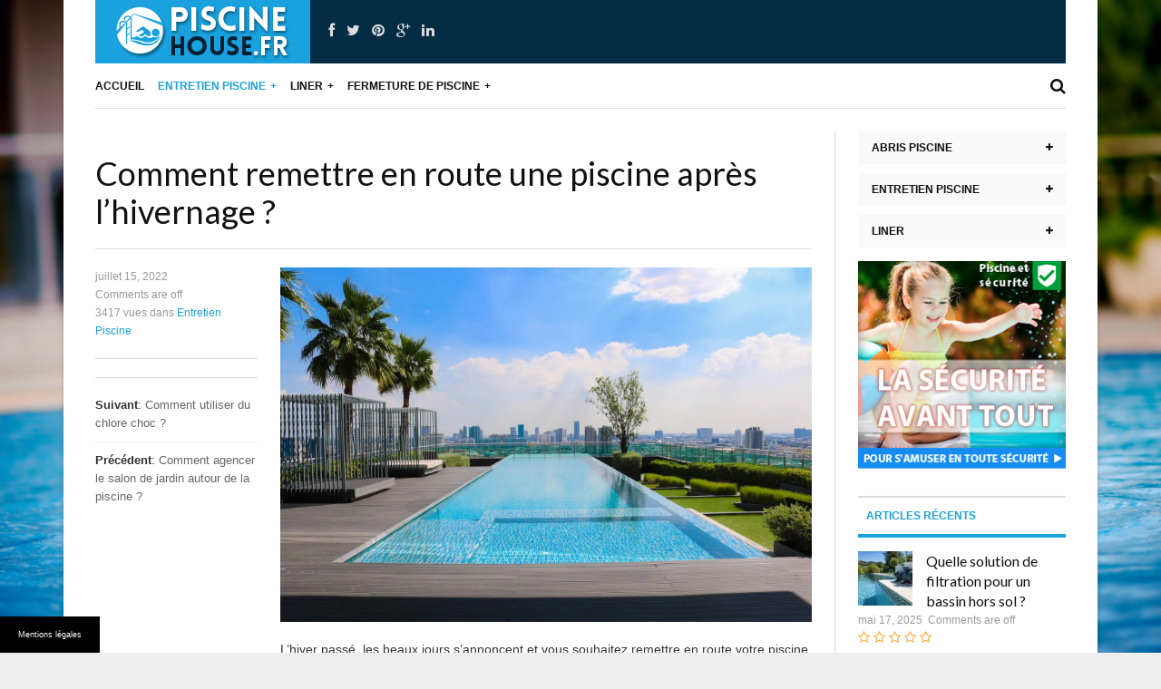

--- FILE ---
content_type: text/html; charset=UTF-8
request_url: https://www.piscine-house.fr/comment-remettre-en-route-une-piscine-apres-lhivernage.html
body_size: 20823
content:
<!DOCTYPE html>
<html lang="fr-FR">
<head>
	
	
    <meta charset="UTF-8" />
    <meta name="viewport" content="width=device-width, initial-scale=1, maximum-scale=1">
	
		<link rel="shortcut icon" href="https://www.piscine-house.fr/files/2015/03/favph.png">
	    

<!--Plugin WP Missed Schedule 2013.1231.2013 Build 2014-09-13 Active - Tag 6707293c0218e2d8b7aa38d418ffa608-->

<!-- This website is patched against a big problem not solved from WordPress 2.5+ to date -->

<meta name='robots' content='index, follow, max-image-preview:large, max-snippet:-1, max-video-preview:-1' />
	<style>img:is([sizes="auto" i], [sizes^="auto," i]) { contain-intrinsic-size: 3000px 1500px }</style>
	
	<!-- This site is optimized with the Yoast SEO plugin v24.7 - https://yoast.com/wordpress/plugins/seo/ -->
	<title>Quel entretien pour ma piscine après l’hiver ? - Guide Piscine House</title>
<link crossorigin data-rocket-preconnect href="https://connect.facebook.net" rel="preconnect">
<link crossorigin data-rocket-preconnect href="https://apis.google.com" rel="preconnect">
<link crossorigin data-rocket-preconnect href="https://fonts.googleapis.com" rel="preconnect">
<link crossorigin data-rocket-preconnect href="https://accounts.google.com" rel="preconnect"><link rel="preload" data-rocket-preload as="image" imagesrcset="https://www.piscine-house.fr/wp-content/uploads/sites/153/2021/05/joe-ciciarelli-08AJKJf75kw-unsplash.jpg.webp 1920w, https://www.piscine-house.fr/wp-content/uploads/sites/153/2021/05/joe-ciciarelli-08AJKJf75kw-unsplash-300x200.jpg.webp 300w, https://www.piscine-house.fr/wp-content/uploads/sites/153/2021/05/joe-ciciarelli-08AJKJf75kw-unsplash-1024x683.jpg.webp 1024w, https://www.piscine-house.fr/wp-content/uploads/sites/153/2021/05/joe-ciciarelli-08AJKJf75kw-unsplash-768x512.jpg.webp 768w, https://www.piscine-house.fr/wp-content/uploads/sites/153/2021/05/joe-ciciarelli-08AJKJf75kw-unsplash-1536x1024.jpg.webp 1536w" imagesizes="(max-width: 1920px) 100vw, 1920px" fetchpriority="high">
	<meta name="description" content="Vous souhaitez retrouver votre piscine. Toutefois, il est nécessaire de réaliser quelques entretiens habituels avant de la remettre en route" />
	<link rel="canonical" href="https://www.piscine-house.fr/comment-remettre-en-route-une-piscine-apres-lhivernage.html" />
	<script type="application/ld+json" class="yoast-schema-graph">{"@context":"https://schema.org","@graph":[{"@type":"WebPage","@id":"https://www.piscine-house.fr/comment-remettre-en-route-une-piscine-apres-lhivernage.html","url":"https://www.piscine-house.fr/comment-remettre-en-route-une-piscine-apres-lhivernage.html","name":"Quel entretien pour ma piscine après l’hiver ? - Guide Piscine House","isPartOf":{"@id":"https://www.piscine-house.fr/#website"},"primaryImageOfPage":{"@id":"https://www.piscine-house.fr/comment-remettre-en-route-une-piscine-apres-lhivernage.html#primaryimage"},"image":{"@id":"https://www.piscine-house.fr/comment-remettre-en-route-une-piscine-apres-lhivernage.html#primaryimage"},"thumbnailUrl":"https://www.piscine-house.fr/wp-content/uploads/sites/153/2021/05/joe-ciciarelli-08AJKJf75kw-unsplash.jpg","datePublished":"2022-07-15T07:08:00+00:00","dateModified":"2022-07-16T09:17:48+00:00","author":{"@id":"https://www.piscine-house.fr/#/schema/person/56b16c32e294456521048e7d58d97657"},"description":"Vous souhaitez retrouver votre piscine. Toutefois, il est nécessaire de réaliser quelques entretiens habituels avant de la remettre en route","breadcrumb":{"@id":"https://www.piscine-house.fr/comment-remettre-en-route-une-piscine-apres-lhivernage.html#breadcrumb"},"inLanguage":"fr-FR","potentialAction":[{"@type":"ReadAction","target":["https://www.piscine-house.fr/comment-remettre-en-route-une-piscine-apres-lhivernage.html"]}]},{"@type":"ImageObject","inLanguage":"fr-FR","@id":"https://www.piscine-house.fr/comment-remettre-en-route-une-piscine-apres-lhivernage.html#primaryimage","url":"https://www.piscine-house.fr/wp-content/uploads/sites/153/2021/05/joe-ciciarelli-08AJKJf75kw-unsplash.jpg","contentUrl":"https://www.piscine-house.fr/wp-content/uploads/sites/153/2021/05/joe-ciciarelli-08AJKJf75kw-unsplash.jpg","width":1920,"height":1280,"caption":"fuite d'eau piscine"},{"@type":"BreadcrumbList","@id":"https://www.piscine-house.fr/comment-remettre-en-route-une-piscine-apres-lhivernage.html#breadcrumb","itemListElement":[{"@type":"ListItem","position":1,"name":"Accueil","item":"https://www.piscine-house.fr/"},{"@type":"ListItem","position":2,"name":"Comment remettre en route une piscine après l&rsquo;hivernage ?"}]},{"@type":"WebSite","@id":"https://www.piscine-house.fr/#website","url":"https://www.piscine-house.fr/","name":"Guide Piscine House","description":"Un site utilisant Réseau static","potentialAction":[{"@type":"SearchAction","target":{"@type":"EntryPoint","urlTemplate":"https://www.piscine-house.fr/?s={search_term_string}"},"query-input":{"@type":"PropertyValueSpecification","valueRequired":true,"valueName":"search_term_string"}}],"inLanguage":"fr-FR"},{"@type":"Person"}]}</script>
	<!-- / Yoast SEO plugin. -->


<link rel='dns-prefetch' href='//www.piscine-house.fr' />
<link rel='dns-prefetch' href='//fonts.googleapis.com' />

<link rel="alternate" type="application/rss+xml" title="Guide Piscine House &raquo; Flux" href="https://www.piscine-house.fr/feed" />
<link data-minify="1" rel='stylesheet' id='aqpb-view-css-css' href='https://www.piscine-house.fr/wp-content/cache/min/153/wp-content/themes/original/page-builder/assets/css/aqpb-view.css?ver=1717512926' type='text/css' media='all' />
<link rel='stylesheet' id='wp-block-library-css' href='https://www.piscine-house.fr/wp-includes/css/dist/block-library/style.min.css' type='text/css' media='all' />
<style id='classic-theme-styles-inline-css' type='text/css'>
/*! This file is auto-generated */
.wp-block-button__link{color:#fff;background-color:#32373c;border-radius:9999px;box-shadow:none;text-decoration:none;padding:calc(.667em + 2px) calc(1.333em + 2px);font-size:1.125em}.wp-block-file__button{background:#32373c;color:#fff;text-decoration:none}
</style>
<style id='global-styles-inline-css' type='text/css'>
:root{--wp--preset--aspect-ratio--square: 1;--wp--preset--aspect-ratio--4-3: 4/3;--wp--preset--aspect-ratio--3-4: 3/4;--wp--preset--aspect-ratio--3-2: 3/2;--wp--preset--aspect-ratio--2-3: 2/3;--wp--preset--aspect-ratio--16-9: 16/9;--wp--preset--aspect-ratio--9-16: 9/16;--wp--preset--color--black: #000000;--wp--preset--color--cyan-bluish-gray: #abb8c3;--wp--preset--color--white: #ffffff;--wp--preset--color--pale-pink: #f78da7;--wp--preset--color--vivid-red: #cf2e2e;--wp--preset--color--luminous-vivid-orange: #ff6900;--wp--preset--color--luminous-vivid-amber: #fcb900;--wp--preset--color--light-green-cyan: #7bdcb5;--wp--preset--color--vivid-green-cyan: #00d084;--wp--preset--color--pale-cyan-blue: #8ed1fc;--wp--preset--color--vivid-cyan-blue: #0693e3;--wp--preset--color--vivid-purple: #9b51e0;--wp--preset--gradient--vivid-cyan-blue-to-vivid-purple: linear-gradient(135deg,rgba(6,147,227,1) 0%,rgb(155,81,224) 100%);--wp--preset--gradient--light-green-cyan-to-vivid-green-cyan: linear-gradient(135deg,rgb(122,220,180) 0%,rgb(0,208,130) 100%);--wp--preset--gradient--luminous-vivid-amber-to-luminous-vivid-orange: linear-gradient(135deg,rgba(252,185,0,1) 0%,rgba(255,105,0,1) 100%);--wp--preset--gradient--luminous-vivid-orange-to-vivid-red: linear-gradient(135deg,rgba(255,105,0,1) 0%,rgb(207,46,46) 100%);--wp--preset--gradient--very-light-gray-to-cyan-bluish-gray: linear-gradient(135deg,rgb(238,238,238) 0%,rgb(169,184,195) 100%);--wp--preset--gradient--cool-to-warm-spectrum: linear-gradient(135deg,rgb(74,234,220) 0%,rgb(151,120,209) 20%,rgb(207,42,186) 40%,rgb(238,44,130) 60%,rgb(251,105,98) 80%,rgb(254,248,76) 100%);--wp--preset--gradient--blush-light-purple: linear-gradient(135deg,rgb(255,206,236) 0%,rgb(152,150,240) 100%);--wp--preset--gradient--blush-bordeaux: linear-gradient(135deg,rgb(254,205,165) 0%,rgb(254,45,45) 50%,rgb(107,0,62) 100%);--wp--preset--gradient--luminous-dusk: linear-gradient(135deg,rgb(255,203,112) 0%,rgb(199,81,192) 50%,rgb(65,88,208) 100%);--wp--preset--gradient--pale-ocean: linear-gradient(135deg,rgb(255,245,203) 0%,rgb(182,227,212) 50%,rgb(51,167,181) 100%);--wp--preset--gradient--electric-grass: linear-gradient(135deg,rgb(202,248,128) 0%,rgb(113,206,126) 100%);--wp--preset--gradient--midnight: linear-gradient(135deg,rgb(2,3,129) 0%,rgb(40,116,252) 100%);--wp--preset--font-size--small: 13px;--wp--preset--font-size--medium: 20px;--wp--preset--font-size--large: 36px;--wp--preset--font-size--x-large: 42px;--wp--preset--spacing--20: 0.44rem;--wp--preset--spacing--30: 0.67rem;--wp--preset--spacing--40: 1rem;--wp--preset--spacing--50: 1.5rem;--wp--preset--spacing--60: 2.25rem;--wp--preset--spacing--70: 3.38rem;--wp--preset--spacing--80: 5.06rem;--wp--preset--shadow--natural: 6px 6px 9px rgba(0, 0, 0, 0.2);--wp--preset--shadow--deep: 12px 12px 50px rgba(0, 0, 0, 0.4);--wp--preset--shadow--sharp: 6px 6px 0px rgba(0, 0, 0, 0.2);--wp--preset--shadow--outlined: 6px 6px 0px -3px rgba(255, 255, 255, 1), 6px 6px rgba(0, 0, 0, 1);--wp--preset--shadow--crisp: 6px 6px 0px rgba(0, 0, 0, 1);}:where(.is-layout-flex){gap: 0.5em;}:where(.is-layout-grid){gap: 0.5em;}body .is-layout-flex{display: flex;}.is-layout-flex{flex-wrap: wrap;align-items: center;}.is-layout-flex > :is(*, div){margin: 0;}body .is-layout-grid{display: grid;}.is-layout-grid > :is(*, div){margin: 0;}:where(.wp-block-columns.is-layout-flex){gap: 2em;}:where(.wp-block-columns.is-layout-grid){gap: 2em;}:where(.wp-block-post-template.is-layout-flex){gap: 1.25em;}:where(.wp-block-post-template.is-layout-grid){gap: 1.25em;}.has-black-color{color: var(--wp--preset--color--black) !important;}.has-cyan-bluish-gray-color{color: var(--wp--preset--color--cyan-bluish-gray) !important;}.has-white-color{color: var(--wp--preset--color--white) !important;}.has-pale-pink-color{color: var(--wp--preset--color--pale-pink) !important;}.has-vivid-red-color{color: var(--wp--preset--color--vivid-red) !important;}.has-luminous-vivid-orange-color{color: var(--wp--preset--color--luminous-vivid-orange) !important;}.has-luminous-vivid-amber-color{color: var(--wp--preset--color--luminous-vivid-amber) !important;}.has-light-green-cyan-color{color: var(--wp--preset--color--light-green-cyan) !important;}.has-vivid-green-cyan-color{color: var(--wp--preset--color--vivid-green-cyan) !important;}.has-pale-cyan-blue-color{color: var(--wp--preset--color--pale-cyan-blue) !important;}.has-vivid-cyan-blue-color{color: var(--wp--preset--color--vivid-cyan-blue) !important;}.has-vivid-purple-color{color: var(--wp--preset--color--vivid-purple) !important;}.has-black-background-color{background-color: var(--wp--preset--color--black) !important;}.has-cyan-bluish-gray-background-color{background-color: var(--wp--preset--color--cyan-bluish-gray) !important;}.has-white-background-color{background-color: var(--wp--preset--color--white) !important;}.has-pale-pink-background-color{background-color: var(--wp--preset--color--pale-pink) !important;}.has-vivid-red-background-color{background-color: var(--wp--preset--color--vivid-red) !important;}.has-luminous-vivid-orange-background-color{background-color: var(--wp--preset--color--luminous-vivid-orange) !important;}.has-luminous-vivid-amber-background-color{background-color: var(--wp--preset--color--luminous-vivid-amber) !important;}.has-light-green-cyan-background-color{background-color: var(--wp--preset--color--light-green-cyan) !important;}.has-vivid-green-cyan-background-color{background-color: var(--wp--preset--color--vivid-green-cyan) !important;}.has-pale-cyan-blue-background-color{background-color: var(--wp--preset--color--pale-cyan-blue) !important;}.has-vivid-cyan-blue-background-color{background-color: var(--wp--preset--color--vivid-cyan-blue) !important;}.has-vivid-purple-background-color{background-color: var(--wp--preset--color--vivid-purple) !important;}.has-black-border-color{border-color: var(--wp--preset--color--black) !important;}.has-cyan-bluish-gray-border-color{border-color: var(--wp--preset--color--cyan-bluish-gray) !important;}.has-white-border-color{border-color: var(--wp--preset--color--white) !important;}.has-pale-pink-border-color{border-color: var(--wp--preset--color--pale-pink) !important;}.has-vivid-red-border-color{border-color: var(--wp--preset--color--vivid-red) !important;}.has-luminous-vivid-orange-border-color{border-color: var(--wp--preset--color--luminous-vivid-orange) !important;}.has-luminous-vivid-amber-border-color{border-color: var(--wp--preset--color--luminous-vivid-amber) !important;}.has-light-green-cyan-border-color{border-color: var(--wp--preset--color--light-green-cyan) !important;}.has-vivid-green-cyan-border-color{border-color: var(--wp--preset--color--vivid-green-cyan) !important;}.has-pale-cyan-blue-border-color{border-color: var(--wp--preset--color--pale-cyan-blue) !important;}.has-vivid-cyan-blue-border-color{border-color: var(--wp--preset--color--vivid-cyan-blue) !important;}.has-vivid-purple-border-color{border-color: var(--wp--preset--color--vivid-purple) !important;}.has-vivid-cyan-blue-to-vivid-purple-gradient-background{background: var(--wp--preset--gradient--vivid-cyan-blue-to-vivid-purple) !important;}.has-light-green-cyan-to-vivid-green-cyan-gradient-background{background: var(--wp--preset--gradient--light-green-cyan-to-vivid-green-cyan) !important;}.has-luminous-vivid-amber-to-luminous-vivid-orange-gradient-background{background: var(--wp--preset--gradient--luminous-vivid-amber-to-luminous-vivid-orange) !important;}.has-luminous-vivid-orange-to-vivid-red-gradient-background{background: var(--wp--preset--gradient--luminous-vivid-orange-to-vivid-red) !important;}.has-very-light-gray-to-cyan-bluish-gray-gradient-background{background: var(--wp--preset--gradient--very-light-gray-to-cyan-bluish-gray) !important;}.has-cool-to-warm-spectrum-gradient-background{background: var(--wp--preset--gradient--cool-to-warm-spectrum) !important;}.has-blush-light-purple-gradient-background{background: var(--wp--preset--gradient--blush-light-purple) !important;}.has-blush-bordeaux-gradient-background{background: var(--wp--preset--gradient--blush-bordeaux) !important;}.has-luminous-dusk-gradient-background{background: var(--wp--preset--gradient--luminous-dusk) !important;}.has-pale-ocean-gradient-background{background: var(--wp--preset--gradient--pale-ocean) !important;}.has-electric-grass-gradient-background{background: var(--wp--preset--gradient--electric-grass) !important;}.has-midnight-gradient-background{background: var(--wp--preset--gradient--midnight) !important;}.has-small-font-size{font-size: var(--wp--preset--font-size--small) !important;}.has-medium-font-size{font-size: var(--wp--preset--font-size--medium) !important;}.has-large-font-size{font-size: var(--wp--preset--font-size--large) !important;}.has-x-large-font-size{font-size: var(--wp--preset--font-size--x-large) !important;}
:where(.wp-block-post-template.is-layout-flex){gap: 1.25em;}:where(.wp-block-post-template.is-layout-grid){gap: 1.25em;}
:where(.wp-block-columns.is-layout-flex){gap: 2em;}:where(.wp-block-columns.is-layout-grid){gap: 2em;}
:root :where(.wp-block-pullquote){font-size: 1.5em;line-height: 1.6;}
</style>
<link data-minify="1" rel='stylesheet' id='simple-banner-style-css' href='https://www.piscine-house.fr/wp-content/cache/min/153/wp-content/plugins/simple-banner/simple-banner.css?ver=1730716072' type='text/css' media='all' />
<link rel='stylesheet' id='cmplz-general-css' href='https://www.piscine-house.fr/wp-content/plugins/complianz-gdpr-premium-multisite/assets/css/cookieblocker.min.css' type='text/css' media='all' />
<link data-service="google-fonts" data-category="marketing" rel='stylesheet' id='Roboto-Slab-css' data-href='https://fonts.googleapis.com/css?family=Roboto+Slab' type='text/css' media='all' />
<link data-service="google-fonts" data-category="marketing" rel='stylesheet' id='Lato-css' data-href='https://fonts.googleapis.com/css?family=Lato' type='text/css' media='all' />
<link data-minify="1" rel='stylesheet' id='font-awesome-css' href='https://www.piscine-house.fr/wp-content/cache/min/153/wp-content/themes/original/css/font-awesome.min.css?ver=1717512926' type='text/css' media='all' />
<link data-minify="1" rel='stylesheet' id='weather-icon-css' href='https://www.piscine-house.fr/wp-content/cache/min/153/wp-content/themes/original/css/weather-icons.min.css?ver=1717512926' type='text/css' media='all' />
<link data-minify="1" rel='stylesheet' id='flexslider-css' href='https://www.piscine-house.fr/wp-content/cache/min/153/wp-content/themes/original/css/flexslider.css?ver=1717512926' type='text/css' media='all' />
<link data-minify="1" rel='stylesheet' id='flexslider-tab-css' href='https://www.piscine-house.fr/wp-content/cache/min/153/wp-content/themes/original/css/flexslider-tab.css?ver=1717512926' type='text/css' media='all' />
<link data-minify="1" rel='stylesheet' id='superfish-css' href='https://www.piscine-house.fr/wp-content/cache/min/153/wp-content/themes/original/css/megafish.css?ver=1717512926' type='text/css' media='all' />
<link data-minify="1" rel='stylesheet' id='framework-css' href='https://www.piscine-house.fr/wp-content/cache/min/153/wp-content/themes/original/css/framework.css?ver=1717512926' type='text/css' media='all' />
<link data-minify="1" rel='stylesheet' id='style-css' href='https://www.piscine-house.fr/wp-content/cache/min/153/wp-content/themes/original/style.css?ver=1717512926' type='text/css' media='all' />
<link rel='stylesheet' id='print-css' href='https://www.piscine-house.fr/wp-content/themes/original/css/print.css' type='text/css' media='print' />
<style id='rocket-lazyload-inline-css' type='text/css'>
.rll-youtube-player{position:relative;padding-bottom:56.23%;height:0;overflow:hidden;max-width:100%;}.rll-youtube-player:focus-within{outline: 2px solid currentColor;outline-offset: 5px;}.rll-youtube-player iframe{position:absolute;top:0;left:0;width:100%;height:100%;z-index:100;background:0 0}.rll-youtube-player img{bottom:0;display:block;left:0;margin:auto;max-width:100%;width:100%;position:absolute;right:0;top:0;border:none;height:auto;-webkit-transition:.4s all;-moz-transition:.4s all;transition:.4s all}.rll-youtube-player img:hover{-webkit-filter:brightness(75%)}.rll-youtube-player .play{height:100%;width:100%;left:0;top:0;position:absolute;background:url(https://www.piscine-house.fr/wp-content/plugins/wp-rocket/assets/img/youtube.png) no-repeat center;background-color: transparent !important;cursor:pointer;border:none;}
</style>
<script type="text/javascript" src="https://www.piscine-house.fr/wp-includes/js/jquery/jquery.min.js" id="jquery-core-js" data-rocket-defer defer></script>
<script type="text/javascript" src="https://www.piscine-house.fr/wp-includes/js/jquery/jquery-migrate.min.js" id="jquery-migrate-js" data-rocket-defer defer></script>
<script type="text/javascript" id="simple-banner-script-js-before">
/* <![CDATA[ */
const simpleBannerScriptParams = {"pro_version_enabled":false,"debug_mode":false,"id":499,"version":"3.1.1","banner_params":[{"hide_simple_banner":"no","simple_banner_prepend_element":false,"simple_banner_position":"footer","header_margin":false,"header_padding":false,"wp_body_open_enabled":false,"wp_body_open":true,"simple_banner_z_index":false,"simple_banner_text":"<a class=\"mb\" style=\"color:#fff;cursor: pointer\">Mentions l\u00e9gales<\/a><\/span>","disabled_on_current_page":false,"disabled_pages_array":[],"is_current_page_a_post":true,"disabled_on_posts":false,"simple_banner_disabled_page_paths":false,"simple_banner_font_size":"10","simple_banner_color":"#000000","simple_banner_text_color":"","simple_banner_link_color":"","simple_banner_close_color":"","simple_banner_custom_css":"max-width:110px;","simple_banner_scrolling_custom_css":"","simple_banner_text_custom_css":"font-weight:normal;font-size:9px;\r\ntext-align:left;","simple_banner_button_css":"","site_custom_css":false,"keep_site_custom_css":false,"site_custom_js":false,"keep_site_custom_js":false,"close_button_enabled":false,"close_button_expiration":false,"close_button_cookie_set":false,"current_date":{"date":"2025-10-16 00:34:52.033904","timezone_type":3,"timezone":"UTC"},"start_date":{"date":"2025-10-16 02:34:52.033922","timezone_type":3,"timezone":"Europe\/Paris"},"end_date":{"date":"2025-10-16 02:34:52.033927","timezone_type":3,"timezone":"Europe\/Paris"},"simple_banner_start_after_date":false,"simple_banner_remove_after_date":"","simple_banner_insert_inside_element":""}]}
/* ]]> */
</script>
<script data-minify="1" type="text/javascript" src="https://www.piscine-house.fr/wp-content/cache/min/153/wp-content/plugins/simple-banner/simple-banner.js?ver=1730716072" id="simple-banner-script-js" data-rocket-defer defer></script>
<link rel="https://api.w.org/" href="https://www.piscine-house.fr/wp-json/" /><link rel="alternate" title="JSON" type="application/json" href="https://www.piscine-house.fr/wp-json/wp/v2/posts/499" /><link rel="EditURI" type="application/rsd+xml" title="RSD" href="https://www.piscine-house.fr/xmlrpc.php?rsd" />

<link rel='shortlink' href='https://www.piscine-house.fr/?p=499' />
<link rel="alternate" title="oEmbed (JSON)" type="application/json+oembed" href="https://www.piscine-house.fr/wp-json/oembed/1.0/embed?url=https%3A%2F%2Fwww.piscine-house.fr%2Fcomment-remettre-en-route-une-piscine-apres-lhivernage.html" />
<link rel="alternate" title="oEmbed (XML)" type="text/xml+oembed" href="https://www.piscine-house.fr/wp-json/oembed/1.0/embed?url=https%3A%2F%2Fwww.piscine-house.fr%2Fcomment-remettre-en-route-une-piscine-apres-lhivernage.html&#038;format=xml" />
<style id="simple-banner-position" type="text/css">.simple-banner{position:fixed;bottom:0;}</style><style id="simple-banner-font-size" type="text/css">.simple-banner .simple-banner-text{font-size:10;}</style><style id="simple-banner-background-color" type="text/css">.simple-banner{background:#000000;}</style><style id="simple-banner-text-color" type="text/css">.simple-banner .simple-banner-text{color: #ffffff;}</style><style id="simple-banner-link-color" type="text/css">.simple-banner .simple-banner-text a{color:#f16521;}</style><style id="simple-banner-z-index" type="text/css">.simple-banner{z-index: 99999;}</style><style id="simple-banner-custom-css" type="text/css">.simple-banner{max-width:110px;}</style><style id="simple-banner-text-custom-css" type="text/css">.simple-banner .simple-banner-text{font-weight:normal;font-size:9px;
text-align:left;}</style><style id="simple-banner-site-custom-css-dummy" type="text/css"></style><script id="simple-banner-site-custom-js-dummy" type="text/javascript"></script>			<style>.cmplz-hidden {
					display: none !important;
				}</style><style type="text/css">body{ background-image: url(https://www.piscine-house.fr/wp-content/themes/original/images/bg/bg7.jpg)}body{ background-color: #eeeeee}header#masthead .prl-header-logo,button, input[type=submit], input[type=button], a.prl-button,.prl-badge,.page_navi li.current span,.prl-accordion section.active a.head,.prl-nav-dropdown a:hover, .widget_newsletter { background-color:#19A2DE;}a,.prl-block-title, .prl-block-title a, .prl-archive-title,.prl-archive-title a,#footer .prl-block-title a,.comment-reply-title,#footer .prl-block-title,.twitter_widget a,.sf-menu > li.current-menu-item > a,.sf-menu > li.current_page_item > a,.sf-menu > li.current-menu-ancestor > a,.sf-menu > li.current-menu-parent > a, .sf-menu > li:hover > a,.sf-menu > li.sfHover > a { color:#19A2DE;}.page_navi li.current span, #sliderTab .slider_content .prl-article-meta{ border-color:#19A2DE;}h1,h2,h3,h4,h5,h6{font-family: "Lato", Arial, Helvetica, sans-serif;}</style><noscript><style id="rocket-lazyload-nojs-css">.rll-youtube-player, [data-lazy-src]{display:none !important;}</style></noscript>	
<meta name="generator" content="WP Rocket 3.19.4" data-wpr-features="wpr_defer_js wpr_minify_js wpr_lazyload_images wpr_lazyload_iframes wpr_preconnect_external_domains wpr_oci wpr_minify_css wpr_preload_links wpr_desktop" /></head>
<body data-rsssl=1 data-cmplz=1 class="wp-singular post-template-default single single-post postid-499 single-format-standard wp-theme-original site-boxed">
<div  class="site-wrapper">
    <!--<div  class="prl-container">-->

		<header  id="masthead" class="clearfix">
			<div class="prl-container"><div class="masthead-bg clearfix">
				<div class="prl-header-logo"><a href="https://www.piscine-house.fr" title="Guide Piscine House"><img src="https://www.piscine-house.fr/files/2014/04/logohouse6.png" alt="Guide Piscine House" /></a></div>
				
				<div class="prl-header-social">
					<a href="https://www.facebook.com/pages/Piscine-House/288672071309269" class="fa fa-facebook" title="Facebook" target="_blank"></a>					<a href="https://twitter.com/#" class="fa fa-twitter" title="Twitter" target="_blank"></a>					<a href="http://www.pinterest.com/#" class="fa fa-pinterest" title="Pinterest" target="_blank"></a>					<a href="https://plus.google.com/114012604448693102005/posts" class="fa fa-google-plus" title="Google plus"></a>					<a href="#" class="fa fa-linkedin" title="LinkedIn"></a>				</div>
				<div class="prl-header-right">
										<span class="prl-header-custom-text"><!-- <i class='fa fa-phone-square'></i> +174 123 456 789--></span>
									</div>
				</div>
			</div>					
		</header>
		<nav id="nav" class="prl-navbar" role="navigation">
			<div class="prl-container">
				<div class="nav-wrapper clearfix">
				<ul id="sf-menu" class="sf-menu"><li id="menu-item-91" class="menu-item menu-item-type-custom menu-item-object-custom menu-item-home menu-item-91"><a title="Accueil" href="https://www.piscine-house.fr">Accueil</a></li>
<li id="menu-item-92" class="menu-item menu-item-type-taxonomy menu-item-object-category current-post-ancestor current-menu-parent current-post-parent menu-item-92 sf-mega-parent"><a href="https://www.piscine-house.fr/entretien-piscine">Entretien Piscine</a><div class="sf-mega"><div class="prl-grid prl-grid-divider"><div class="prl-span-3"><a class="prl-thumbnail" href="https://www.piscine-house.fr/solution-filtration-bassin-hors-sol.html"><span class="prl-overlay"><img src="data:image/svg+xml,%3Csvg%20xmlns='http://www.w3.org/2000/svg'%20viewBox='0%200%200%200'%3E%3C/svg%3E" alt="Quelle solution de filtration pour un bassin hors sol ?" data-lazy-src="https://www.piscine-house.fr/wp-content/uploads/sites/153/2025/05/une-piscine-qvec-une-pompe-a-cote-520x360.webp"><noscript><img src="https://www.piscine-house.fr/wp-content/uploads/sites/153/2025/05/une-piscine-qvec-une-pompe-a-cote-520x360.webp" alt="Quelle solution de filtration pour un bassin hors sol ?"></noscript><span class="prl-overlay-area o-file"></span></span></a><h3 class="prl-article-title"><a href="https://www.piscine-house.fr/solution-filtration-bassin-hors-sol.html" title="Quelle solution de filtration pour un bassin hors sol ?" rel="bookmark">Quelle solution de filtration pour un bassin hors sol ?</a>  </h3></div><div class="prl-span-3"><a class="prl-thumbnail" href="https://www.piscine-house.fr/les-piscines-a-debordement-sont-elles-plus-cheres-a-entretenir.html"><span class="prl-overlay"><img src="data:image/svg+xml,%3Csvg%20xmlns='http://www.w3.org/2000/svg'%20viewBox='0%200%200%200'%3E%3C/svg%3E" alt="Les piscines à débordement sont-elles plus chères à entretenir ?" data-lazy-src="https://www.piscine-house.fr/wp-content/uploads/sites/153/2025/01/analyser-eau-piscine-520x360.jpg"><noscript><img src="https://www.piscine-house.fr/wp-content/uploads/sites/153/2025/01/analyser-eau-piscine-520x360.jpg" alt="Les piscines à débordement sont-elles plus chères à entretenir ?"></noscript><span class="prl-overlay-area o-file"></span></span></a><h3 class="prl-article-title"><a href="https://www.piscine-house.fr/les-piscines-a-debordement-sont-elles-plus-cheres-a-entretenir.html" title="Les piscines à débordement sont-elles plus chères à entretenir ?" rel="bookmark">Les piscines à débordement sont-elles plus chères à entretenir ?</a>  </h3></div><div class="prl-span-3"><a class="prl-thumbnail" href="https://www.piscine-house.fr/pourquoi-mon-spa-mousse.html"><span class="prl-overlay"><img src="data:image/svg+xml,%3Csvg%20xmlns='http://www.w3.org/2000/svg'%20viewBox='0%200%200%200'%3E%3C/svg%3E" alt="Pourquoi mon spa mousse ?" data-lazy-src="https://www.piscine-house.fr/wp-content/uploads/sites/153/2024/10/spa-520x360.jpg"><noscript><img src="https://www.piscine-house.fr/wp-content/uploads/sites/153/2024/10/spa-520x360.jpg" alt="Pourquoi mon spa mousse ?"></noscript><span class="prl-overlay-area o-file"></span></span></a><h3 class="prl-article-title"><a href="https://www.piscine-house.fr/pourquoi-mon-spa-mousse.html" title="Pourquoi mon spa mousse ?" rel="bookmark">Pourquoi mon spa mousse ?</a>  </h3></div><div class="prl-span-3"><a class="prl-thumbnail" href="https://www.piscine-house.fr/faut-il-changer-eau-de-sa-piscine-tous-les-ans.html"><span class="prl-overlay"><img src="data:image/svg+xml,%3Csvg%20xmlns='http://www.w3.org/2000/svg'%20viewBox='0%200%200%200'%3E%3C/svg%3E" alt="Faut-il changer l&rsquo;eau de sa piscine tous les ans ?" data-lazy-src="https://www.piscine-house.fr/wp-content/uploads/sites/153/2020/05/Difference-piscinier-pisciniste-520x360.jpg"><noscript><img src="https://www.piscine-house.fr/wp-content/uploads/sites/153/2020/05/Difference-piscinier-pisciniste-520x360.jpg" alt="Faut-il changer l&rsquo;eau de sa piscine tous les ans ?"></noscript><span class="prl-overlay-area o-file"></span></span></a><h3 class="prl-article-title"><a href="https://www.piscine-house.fr/faut-il-changer-eau-de-sa-piscine-tous-les-ans.html" title="Faut-il changer l&rsquo;eau de sa piscine tous les ans ?" rel="bookmark">Faut-il changer l&rsquo;eau de sa piscine tous les ans ?</a>  </h3></div></div></li>
<li id="menu-item-94" class="menu-item menu-item-type-taxonomy menu-item-object-category menu-item-94 sf-mega-parent"><a href="https://www.piscine-house.fr/liner">Liner</a><div class="sf-mega"><div class="prl-grid prl-grid-divider"><div class="prl-span-3"><a class="prl-thumbnail" href="https://www.piscine-house.fr/liner-sur-mesure.html"><span class="prl-overlay"><img src="data:image/svg+xml,%3Csvg%20xmlns='http://www.w3.org/2000/svg'%20viewBox='0%200%200%200'%3E%3C/svg%3E" alt="Liner sur mesure" data-lazy-src="https://www.piscine-house.fr/wp-content/uploads/sites/153/2014/04/swimming-pool-55736_1920-520x360.jpg"><noscript><img src="https://www.piscine-house.fr/wp-content/uploads/sites/153/2014/04/swimming-pool-55736_1920-520x360.jpg" alt="Liner sur mesure"></noscript><span class="prl-overlay-area o-file"></span></span></a><h3 class="prl-article-title"><a href="https://www.piscine-house.fr/liner-sur-mesure.html" title="Liner sur mesure" rel="bookmark">Liner sur mesure</a>  </h3></div><div class="prl-span-3"><a class="prl-thumbnail" href="https://www.piscine-house.fr/prise-de-cotes-dun-liner.html"><span class="prl-overlay"><img src="data:image/svg+xml,%3Csvg%20xmlns='http://www.w3.org/2000/svg'%20viewBox='0%200%200%200'%3E%3C/svg%3E" alt="Prise de côtes d&rsquo;un liner" data-lazy-src="https://www.piscine-house.fr/wp-content/uploads/sites/153/2014/04/liner-piscine-520x360.jpg"><noscript><img src="https://www.piscine-house.fr/wp-content/uploads/sites/153/2014/04/liner-piscine-520x360.jpg" alt="Prise de côtes d&rsquo;un liner"></noscript><span class="prl-overlay-area o-file"></span></span></a><h3 class="prl-article-title"><a href="https://www.piscine-house.fr/prise-de-cotes-dun-liner.html" title="Prise de côtes d&rsquo;un liner" rel="bookmark">Prise de côtes d&rsquo;un liner</a>  </h3></div><div class="prl-span-3"><a class="prl-thumbnail" href="https://www.piscine-house.fr/reparer-un-trou-dans-un-liner.html"><span class="prl-overlay"><img src="data:image/svg+xml,%3Csvg%20xmlns='http://www.w3.org/2000/svg'%20viewBox='0%200%200%200'%3E%3C/svg%3E" alt="Réparer un trou dans un liner" data-lazy-src="https://www.piscine-house.fr/wp-content/uploads/sites/153/2014/04/blue-2416_1280-520x360.jpg"><noscript><img src="https://www.piscine-house.fr/wp-content/uploads/sites/153/2014/04/blue-2416_1280-520x360.jpg" alt="Réparer un trou dans un liner"></noscript><span class="prl-overlay-area o-file"></span></span></a><h3 class="prl-article-title"><a href="https://www.piscine-house.fr/reparer-un-trou-dans-un-liner.html" title="Réparer un trou dans un liner" rel="bookmark">Réparer un trou dans un liner</a>  </h3></div></div></li>
<li id="menu-item-138" class="menu-item menu-item-type-taxonomy menu-item-object-category menu-item-138 sf-mega-parent"><a href="https://www.piscine-house.fr/fermeture-de-piscine">Fermeture de Piscine</a><div class="sf-mega"><div class="prl-grid prl-grid-divider"><div class="prl-span-3"><a class="prl-thumbnail" href="https://www.piscine-house.fr/pourquoi-mettre-un-abri-de-piscine.html"><span class="prl-overlay"><img src="data:image/svg+xml,%3Csvg%20xmlns='http://www.w3.org/2000/svg'%20viewBox='0%200%200%200'%3E%3C/svg%3E" alt="Pourquoi mettre un abri de piscine ?" data-lazy-src="https://www.piscine-house.fr/wp-content/uploads/sites/153/2024/08/abri-de-piscine-2-520x360.jpg"><noscript><img src="https://www.piscine-house.fr/wp-content/uploads/sites/153/2024/08/abri-de-piscine-2-520x360.jpg" alt="Pourquoi mettre un abri de piscine ?"></noscript><span class="prl-overlay-area o-file"></span></span></a><h3 class="prl-article-title"><a href="https://www.piscine-house.fr/pourquoi-mettre-un-abri-de-piscine.html" title="Pourquoi mettre un abri de piscine ?" rel="bookmark">Pourquoi mettre un abri de piscine ?</a>  </h3></div><div class="prl-span-3"><a class="prl-thumbnail" href="https://www.piscine-house.fr/fermeture-de-la-piscine-de-bois.html"><span class="prl-overlay"><img src="data:image/svg+xml,%3Csvg%20xmlns='http://www.w3.org/2000/svg'%20viewBox='0%200%200%200'%3E%3C/svg%3E" alt="Fermeture de la piscine de bois" data-lazy-src="https://www.piscine-house.fr/wp-content/uploads/sites/153/2014/05/piscine-bois-520x360.jpg"><noscript><img src="https://www.piscine-house.fr/wp-content/uploads/sites/153/2014/05/piscine-bois-520x360.jpg" alt="Fermeture de la piscine de bois"></noscript><span class="prl-overlay-area o-file"></span></span></a><h3 class="prl-article-title"><a href="https://www.piscine-house.fr/fermeture-de-la-piscine-de-bois.html" title="Fermeture de la piscine de bois" rel="bookmark">Fermeture de la piscine de bois</a>  </h3></div><div class="prl-span-3"><a class="prl-thumbnail" href="https://www.piscine-house.fr/ouverture-de-la-piscine-les-etapes-a-suivre.html"><span class="prl-overlay"><img src="data:image/svg+xml,%3Csvg%20xmlns='http://www.w3.org/2000/svg'%20viewBox='0%200%200%200'%3E%3C/svg%3E" alt="Ouverture de la piscine, les étapes à suivre" data-lazy-src="https://www.piscine-house.fr/wp-content/uploads/sites/153/2014/05/piscine-réouverture-520x360.jpg"><noscript><img src="https://www.piscine-house.fr/wp-content/uploads/sites/153/2014/05/piscine-réouverture-520x360.jpg" alt="Ouverture de la piscine, les étapes à suivre"></noscript><span class="prl-overlay-area o-file"></span></span></a><h3 class="prl-article-title"><a href="https://www.piscine-house.fr/ouverture-de-la-piscine-les-etapes-a-suivre.html" title="Ouverture de la piscine, les étapes à suivre" rel="bookmark">Ouverture de la piscine, les étapes à suivre</a>  </h3></div><div class="prl-span-3"><a class="prl-thumbnail" href="https://www.piscine-house.fr/fermeture-de-la-piscine-hors-sol.html"><span class="prl-overlay"><img src="data:image/svg+xml,%3Csvg%20xmlns='http://www.w3.org/2000/svg'%20viewBox='0%200%200%200'%3E%3C/svg%3E" alt="Fermeture de la piscine hors-sol" data-lazy-src="https://www.piscine-house.fr/wp-content/uploads/sites/153/2014/05/piscine-hors-sol-520x360.jpg"><noscript><img src="https://www.piscine-house.fr/wp-content/uploads/sites/153/2014/05/piscine-hors-sol-520x360.jpg" alt="Fermeture de la piscine hors-sol"></noscript><span class="prl-overlay-area o-file"></span></span></a><h3 class="prl-article-title"><a href="https://www.piscine-house.fr/fermeture-de-la-piscine-hors-sol.html" title="Fermeture de la piscine hors-sol" rel="bookmark">Fermeture de la piscine hors-sol</a>  </h3></div></div></li>
</ul>				
				<div class="nav_menu_control"><a href="#" data-prl-offcanvas="{target:'#offcanvas'}"><span class="prl-nav-toggle prl-nav-menu"></span><span class="nav_menu_control_text">Navigation</span></a>
				</div>
				
								<div class="prl-nav-flip">
					<div class="right"><a href="#" id="search_btn" class="prl-nav-toggle prl-nav-toggle-search search_zoom" title="Search"></a></div>
					
					<div id="search_form" class="nav_search">
						<form class="prl-search" action="https://www.piscine-house.fr">
							<input type="text" id="s" name="s" value="" placeholder="Type & Enter to search ..." class="nav_search_input" />
						</form>
					</div>
					
				</div>
								</div>
			</div>
		</nav>
		
		<script>window.addEventListener('DOMContentLoaded', function() {
			var $ = jQuery.noConflict();
			$(document).ready(function() { 
				var example = $('#sf-menu').superfish({
					delay:       100,
					animation:   {opacity:'show',height:'show'},
					dropShadows: false,
					autoArrows:  false
				});
			});
			
		});</script>
        
    <!--</div>-->
	<div id="offcanvas" class="prl-offcanvas">
	<div class="prl-offcanvas-bar">
		<nav class="side-nav">
		<ul id="nav-list" class="nav-list"><li class="menu-item menu-item-type-custom menu-item-object-custom menu-item-home menu-item-91"><a href="https://www.piscine-house.fr">Accueil</a></li>
<li class="menu-item menu-item-type-taxonomy menu-item-object-category current-post-ancestor current-menu-parent current-post-parent menu-item-92"><a href="https://www.piscine-house.fr/entretien-piscine">Entretien Piscine</a></li>
<li class="menu-item menu-item-type-taxonomy menu-item-object-category menu-item-94"><a href="https://www.piscine-house.fr/liner">Liner</a></li>
<li class="menu-item menu-item-type-taxonomy menu-item-object-category menu-item-138"><a href="https://www.piscine-house.fr/fermeture-de-piscine">Fermeture de Piscine</a></li>
</ul>		</nav>
</div></div>
    
<div class="prl-container">
    <div class="prl-grid prl-grid-divider">
        <section id="main" class="prl-span-9">
		   		   <article id="post-499" class="article-single post-499 post type-post status-publish format-standard has-post-thumbnail hentry category-entretien-piscine"> 
			   <div class="ads_top hide-tablet"><!--<a href="#"><img src="data:image/svg+xml,%3Csvg%20xmlns='http://www.w3.org/2000/svg'%20viewBox='0%200%200%200'%3E%3C/svg%3E" alt="" data-lazy-src="https://www.piscine-house.fr/wp-content/themes/original/images/ads/banner728x90.png" /><noscript><img src="https://www.piscine-house.fr/wp-content/themes/original/images/ads/banner728x90.png" alt="" /></noscript></a>--></div>			   <h1><a href="https://www.piscine-house.fr/comment-remettre-en-route-une-piscine-apres-lhivernage.html" rel="bookmark" title="Comment remettre en route une piscine après l&rsquo;hivernage ?">Comment remettre en route une piscine après l&rsquo;hivernage ?</a></h1>
			   <hr class="prl-grid-divider">
			   <div class="prl-grid">
					<div class="prl-span-9 prl-span-flip">
						<div class="prl-entry-content clearfix">
															<div class="single-post-thumbnail space-bot">
									<picture class="attachment- size- wp-post-image" decoding="async" fetchpriority="high">
<source type="image/webp" srcset="https://www.piscine-house.fr/wp-content/uploads/sites/153/2021/05/joe-ciciarelli-08AJKJf75kw-unsplash.jpg.webp 1920w, https://www.piscine-house.fr/wp-content/uploads/sites/153/2021/05/joe-ciciarelli-08AJKJf75kw-unsplash-300x200.jpg.webp 300w, https://www.piscine-house.fr/wp-content/uploads/sites/153/2021/05/joe-ciciarelli-08AJKJf75kw-unsplash-1024x683.jpg.webp 1024w, https://www.piscine-house.fr/wp-content/uploads/sites/153/2021/05/joe-ciciarelli-08AJKJf75kw-unsplash-768x512.jpg.webp 768w, https://www.piscine-house.fr/wp-content/uploads/sites/153/2021/05/joe-ciciarelli-08AJKJf75kw-unsplash-1536x1024.jpg.webp 1536w" sizes="(max-width: 1920px) 100vw, 1920px"/>
<img data-no-lazy="" width="1920" height="1280" src="https://www.piscine-house.fr/wp-content/uploads/sites/153/2021/05/joe-ciciarelli-08AJKJf75kw-unsplash.jpg" alt="fuite d&#039;eau piscine" decoding="async" fetchpriority="high" srcset="https://www.piscine-house.fr/wp-content/uploads/sites/153/2021/05/joe-ciciarelli-08AJKJf75kw-unsplash.jpg 1920w, https://www.piscine-house.fr/wp-content/uploads/sites/153/2021/05/joe-ciciarelli-08AJKJf75kw-unsplash-300x200.jpg 300w, https://www.piscine-house.fr/wp-content/uploads/sites/153/2021/05/joe-ciciarelli-08AJKJf75kw-unsplash-1024x683.jpg 1024w, https://www.piscine-house.fr/wp-content/uploads/sites/153/2021/05/joe-ciciarelli-08AJKJf75kw-unsplash-768x512.jpg 768w, https://www.piscine-house.fr/wp-content/uploads/sites/153/2021/05/joe-ciciarelli-08AJKJf75kw-unsplash-1536x1024.jpg 1536w" sizes="(max-width: 1920px) 100vw, 1920px"/>
</picture>
								</div>
													   						   <p>L’hiver passé, les beaux jours s’annoncent et vous souhaitez remettre en route votre piscine. Toutefois, cet enthousiasme peut être confronté à la découverte d’une <a href="https://www.piscine-house.fr/faut-il-changer-leau-de-sa-piscine-tous-les-ans.html" target="_blank" rel="noreferrer noopener">eau</a> verte et de quelques dégradations. Pas de panique, il existe des solutions et on vous explique. Comment entretenir ma nouvelle piscine ? </p><h2 class="wp-block-heading">Vérifier l’état de la coque de votre piscine</h2><p>Il n’est pas impossible que la coque de votre piscine se soit abîmée pendant l’hiver. Comment réagir ?</p><h3 class="wp-block-heading">Inspectez soigneusement votre piscine</h3><p>Avant d’entreprendre <a href="https://www.manouvellepiscine.com/renovation/" target="_blank" rel="noreferrer noopener">la rénovation de votre piscine</a>, vous devez vérifier que la coque n’est pas fendue.</p><p>Vérifiez d’abord le rebord de la piscine. Si celui est endommagé, il convient probablement d’effectuer rapidement une réparation afin d’éviter que la fissure ne s’étende vers le fond.</p><p>Ensuite, le fond de la coque de votre piscine doit être vérifié. En effet, de nombreux propriétaires peuvent constater des craquelures au fond de la coque. Si vous êtes dans cette situation, ne remplissez surtout pas votre piscine mais effectuez les réparations nécessaires.</p><h3 class="wp-block-heading">Réalisez les réparation nécessaires sur votre piscine</h3><p>Adressez-vous à un pisciniste professionnel pour la rénovation de votre piscine. Ceux-ci disposent de l&rsquo;expérience et du matériel nécessaire à un entretien durable et exigeant.</p><p>Grâce au travail des pros de la piscine, vous retrouvez une nouvelle piscine comme au premier jour !</p><p>Ne pas réaliser les réparations immédiatement, c&rsquo;est prendre le risque que votre piscine soit davantage endommagée dans le temps. Ne remettez alors pas <a href="https://www.manouvellepiscine.com/renovation/type-piscine/comment-renover-une-piscine-coque/" target="_blank" rel="noreferrer noopener">la rénovation de votre piscine à coque</a> à demain.</p><div class="wp-block-image"><figure class="aligncenter size-full is-resized"><a href="https://www.piscine-house.fr/wp-content/uploads/sites/153/2020/11/piscine-terrasse-bois.jpg"><picture decoding="async" class="wp-image-465">
<source type="image/webp" data-lazy-srcset="https://www.piscine-house.fr/wp-content/uploads/sites/153/2020/11/piscine-terrasse-bois.jpg.webp 650w, https://www.piscine-house.fr/wp-content/uploads/sites/153/2020/11/piscine-terrasse-bois-300x150.jpg.webp 300w" sizes="(max-width: 812px) 100vw, 812px"/>
<img decoding="async" src="data:image/svg+xml,%3Csvg%20xmlns='http://www.w3.org/2000/svg'%20viewBox='0%200%20812%20406'%3E%3C/svg%3E" alt="Piscine terrasse bois" width="812" height="406" data-lazy-srcset="https://www.piscine-house.fr/wp-content/uploads/sites/153/2020/11/piscine-terrasse-bois.jpg 650w, https://www.piscine-house.fr/wp-content/uploads/sites/153/2020/11/piscine-terrasse-bois-300x150.jpg 300w" data-lazy-sizes="(max-width: 812px) 100vw, 812px" data-lazy-src="https://www.piscine-house.fr/wp-content/uploads/sites/153/2020/11/piscine-terrasse-bois.jpg"/><noscript><img decoding="async" src="https://www.piscine-house.fr/wp-content/uploads/sites/153/2020/11/piscine-terrasse-bois.jpg" alt="Piscine terrasse bois" width="812" height="406" srcset="https://www.piscine-house.fr/wp-content/uploads/sites/153/2020/11/piscine-terrasse-bois.jpg 650w, https://www.piscine-house.fr/wp-content/uploads/sites/153/2020/11/piscine-terrasse-bois-300x150.jpg 300w" sizes="(max-width: 812px) 100vw, 812px"/></noscript>
</picture>
</a></figure></div><h2 class="wp-block-heading">Nettoyez correctement votre piscine</h2><p>Avant de remettre en route votre piscine, veillez à la nettoyer correctement pour des raisons d&rsquo;hygiène.</p><h3 class="wp-block-heading">Comment nettoyer la coque de ma nouvelle piscine ?</h3><p>Vous allez sûrement trouver de la vase au fond de votre piscine après l&rsquo;hiver. Pas de panique, c&rsquo;est tout à fait normal. Nous vous conseillons d&rsquo;utiliser un aspirateur spécial pour piscine. Sinon, vous pouvez mettre à l&rsquo;eau un robot de piscine ; il fera le travail à votre place.</p><p>Si vous faites ce nettoyage estival, vous retrouverez l&rsquo;éclat de votre nouvelle piscine.</p><h3 class="wp-block-heading">Nettoyer l’eau verte de ma piscine</h3><p>Après plusieurs mois, il n&rsquo;y a rien de surprenant à découvrir une eau verte dans votre piscine. Avant de la remettre en service, veillez à rééquilibrer le Ph et le chlore de votre eau. Puis ajoutez une solution anti-eau verte. Votre eau sera à nouveau totalement transparente. Il n&rsquo;y a plus qu&rsquo;à faire le premier plongeon !</p><p>Vous savez désormais quels sont les bons réflexes à adopter avant de relancer votre piscine. Ne tardez pas à effectuer les rénovations nécessaires avant que les dégradations ne s&rsquo;aggravent. Puis effectuez les nettoyages d&rsquo;usage avant de vous remettre à l&rsquo;eau.</p><p>Rendez-vous sur l&rsquo;ensemble de notre site pour davantage d&rsquo;astuces pour ma piscine. À très vite !</p>
						   						   						   
						   <div class="hide-mobile"><center><!--<a href="#"><img src="data:image/svg+xml,%3Csvg%20xmlns='http://www.w3.org/2000/svg'%20viewBox='0%200%200%200'%3E%3C/svg%3E" alt="" data-lazy-src="https://www.piscine-house.fr/wp-content/themes/original/images/ads/banner468x60.png" /><noscript><img src="https://www.piscine-house.fr/wp-content/themes/original/images/ads/banner468x60.png" alt="" /></noscript></a>--></center></div>			
						</div> <!-- .prl-entry-content -->
					</div>
					
					<div class="prl-span-3 prl-entry-meta">
							<div class="prl-article-meta">
		<span>juillet 15, 2022</span>		
		<span><span class="comments-link">Comments are off</span></span> 		<span>3417 vues</span>dans <a href="https://www.piscine-house.fr/entretien-piscine" rel="category tag">Entretien Piscine</a> 
	</div>

						<hr class="prl-article-divider">
												
												<hr class="prl-article-divider">
						<ul class="prl-list prl-list-line no-bullet next_previous">
						<li><strong>Suivant</strong>: <a href="https://www.piscine-house.fr/comment-utiliser-du-chlore-choc.html" rel="next">Comment utiliser du chlore choc ?</a></li>  
						<li><strong>Pr&eacute;c&eacute;dent</strong>: <a href="https://www.piscine-house.fr/comment-agencer-le-salon-de-jardin-autour-de-la-piscine.html" rel="prev">Comment agencer le salon de jardin autour de la piscine ?</a></li> 
						</ul> 
											</div>
			   
			   </div> <!-- .prl-grid -->
			  
		   </article>
		  
		   		   
		   			
			<div id="related_posts" class="prl-panel">
    <h5 class="prl-block-title">A lire aussi</h5>
   
    <div class="prl-grid prl-grid-divider">
        		<div class="prl-span-4">
            <article class="prl-article">
            	<a class="prl-thumbnail" href="https://www.piscine-house.fr/le-materiel-pour-les-petites-piscines.html" title="Le matériel pour les petites piscines"><span class="prl-overlay"><img src="data:image/svg+xml,%3Csvg%20xmlns='http://www.w3.org/2000/svg'%20viewBox='0%200%200%200'%3E%3C/svg%3E" alt="Le matériel pour les petites piscines" data-lazy-src="https://www.piscine-house.fr/wp-content/uploads/sites/153/2015/05/pompe-chaleur-power-5-zodiac.jpg"><noscript><img src="https://www.piscine-house.fr/wp-content/uploads/sites/153/2015/05/pompe-chaleur-power-5-zodiac.jpg" alt="Le matériel pour les petites piscines"></noscript><span class="prl-overlay-area o-file"></span></span></a>                <h3 class="prl-article-title"><a href="https://www.piscine-house.fr/le-materiel-pour-les-petites-piscines.html" title="Le matériel pour les petites piscines" class="title" rel="bookmark">Le matériel pour les petites piscines</a>  </h3> 
                	<div class="prl-article-meta">
		<span>mai 6, 2015</span>		
		<span><span class="comments-link">Comments are off</span></span> 		<span>16173 vues</span> 
	</div>
				<p>Une petite piscine s&rsquo;entretient comme une grande, si vous en avez une chez vous, il ...</p>            </article>
            
        </div>
        		<div class="prl-span-4">
            <article class="prl-article">
            	<a class="prl-thumbnail" href="https://www.piscine-house.fr/des-algues-pendant-lhiver-comment-les-eviter.html" title="Des algues pendant l&rsquo;hiver : comment les éviter ?"><span class="prl-overlay"><img src="data:image/svg+xml,%3Csvg%20xmlns='http://www.w3.org/2000/svg'%20viewBox='0%200%200%200'%3E%3C/svg%3E" alt="Des algues pendant l&rsquo;hiver : comment les éviter ?" data-lazy-src="https://www.piscine-house.fr/wp-content/uploads/sites/153/2014/04/piscine-escalier-520x360.jpg"><noscript><img src="https://www.piscine-house.fr/wp-content/uploads/sites/153/2014/04/piscine-escalier-520x360.jpg" alt="Des algues pendant l&rsquo;hiver : comment les éviter ?"></noscript><span class="prl-overlay-area o-file"></span></span></a>                <h3 class="prl-article-title"><a href="https://www.piscine-house.fr/des-algues-pendant-lhiver-comment-les-eviter.html" title="Des algues pendant l&rsquo;hiver : comment les éviter ?" class="title" rel="bookmark">Des algues pendant l&rsquo;hiver : comment les éviter ?</a>  </h3> 
                	<div class="prl-article-meta">
		<span>avril 28, 2014</span>		
		<span><span class="comments-link">Comments are off</span></span> 		<span>7537 vues</span> 
	</div>
				<p>Une piscine reste bien souvent inutilisée durant la période d’hiver. La température de l’eau étant ...</p>            </article>
            
        </div>
        		<div class="prl-span-4">
            <article class="prl-article">
            	<a class="prl-thumbnail" href="https://www.piscine-house.fr/faut-il-changer-eau-de-sa-piscine-tous-les-ans.html" title="Faut-il changer l&rsquo;eau de sa piscine tous les ans ?"><span class="prl-overlay"><img src="data:image/svg+xml,%3Csvg%20xmlns='http://www.w3.org/2000/svg'%20viewBox='0%200%200%200'%3E%3C/svg%3E" alt="Faut-il changer l&rsquo;eau de sa piscine tous les ans ?" data-lazy-src="https://www.piscine-house.fr/wp-content/uploads/sites/153/2020/05/Difference-piscinier-pisciniste-520x360.jpg"><noscript><img src="https://www.piscine-house.fr/wp-content/uploads/sites/153/2020/05/Difference-piscinier-pisciniste-520x360.jpg" alt="Faut-il changer l&rsquo;eau de sa piscine tous les ans ?"></noscript><span class="prl-overlay-area o-file"></span></span></a>                <h3 class="prl-article-title"><a href="https://www.piscine-house.fr/faut-il-changer-eau-de-sa-piscine-tous-les-ans.html" title="Faut-il changer l&rsquo;eau de sa piscine tous les ans ?" class="title" rel="bookmark">Faut-il changer l&rsquo;eau de sa piscine tous les ans ?</a>  </h3> 
                	<div class="prl-article-meta">
		<span>novembre 8, 2022</span>		
		<span><span class="comments-link">Comments are off</span></span> 		<span>6729 vues</span> 
	</div>
				<p>Vous vous réjouissez de pouvoir profiter de votre piscine tout l’été, mais vous vous inquiétez ...</p>            </article>
            
        </div>
            </div>
</div>
    			
		   		   
		  
        </section>

        <aside id="sidebar" class="prl-span-3">
            <div id="prl-accordions-3" class="widget prl-accordion prl-panel clearfix">		
          
		  <script>window.addEventListener('DOMContentLoaded', function() {
			$(function () {
				$("#accordion-prl-accordions-3").jAccordion(); 
			});	
		  });</script>
		  
		  <div id="accordion-prl-accordions-3" class="prl-accordion">
		  
          				<section>
					<a href="#recent_posts-prl-widget-3" id="recent_posts-prl-widget-3" class="head">Abris piscine</a>
					<div class="acc-content">
						<div id="recent_posts-prl-widget-3" class="widget widget-recent-post prl-panel clearfix">		<!-- BEGIN WIDGET -->
		<h3 class="widget-title"><a href="https://www.piscine-house.fr/abris-piscine">Abris piscine</a><span class="prl-block-title-link right"><a href="https://www.piscine-house.fr/abris-piscine">All posts <i class="fa fa-caret-right"></i></a></span></h3>		
		<ul class="recent-list">
						<li class="recent-post-large">
				<article class="clearfix">
						
						<a class="prl-thumbnail" href="https://www.piscine-house.fr/abri-piscine-telescopique-sans-rail.html" title="Abri piscine télescopique sans rail"><span class="prl-overlay"><img src="data:image/svg+xml,%3Csvg%20xmlns='http://www.w3.org/2000/svg'%20viewBox='0%200%200%200'%3E%3C/svg%3E" alt="Abri piscine télescopique sans rail" data-lazy-src="https://www.piscine-house.fr/wp-content/uploads/sites/153/2014/05/abri-piscine-telescopique-sans-rail-520x360.jpg"><noscript><img src="https://www.piscine-house.fr/wp-content/uploads/sites/153/2014/05/abri-piscine-telescopique-sans-rail-520x360.jpg" alt="Abri piscine télescopique sans rail"></noscript><span class="prl-overlay-area o-file"></span></span></a>		
						
					<h3><a href="https://www.piscine-house.fr/abri-piscine-telescopique-sans-rail.html" title="Abri piscine télescopique sans rail" rel="bookmark">Abri piscine télescopique sans rail</a>  </h3>
											<div class="prl-article-meta">
				
				 
	</div>
														</article>
			</li>
					</ul>
		
		</div>					</div>
				</section>
								<section>
					<a href="#recent_posts-prl-widget-2" id="recent_posts-prl-widget-2" class="head">Entretien Piscine</a>
					<div class="acc-content">
						<div id="recent_posts-prl-widget-2" class="widget widget-recent-post prl-panel clearfix">		<!-- BEGIN WIDGET -->
		<h3 class="widget-title"><a href="https://www.piscine-house.fr/entretien-piscine">Entretien Piscine</a><span class="prl-block-title-link right"><a href="https://www.piscine-house.fr/entretien-piscine">All posts <i class="fa fa-caret-right"></i></a></span></h3>		
		<ul class="recent-list">
						<li class="recent-post-large">
				<article class="clearfix">
						
						<a class="prl-thumbnail" href="https://www.piscine-house.fr/solution-filtration-bassin-hors-sol.html" title="Quelle solution de filtration pour un bassin hors sol ?"><span class="prl-overlay"><img src="data:image/svg+xml,%3Csvg%20xmlns='http://www.w3.org/2000/svg'%20viewBox='0%200%200%200'%3E%3C/svg%3E" alt="Quelle solution de filtration pour un bassin hors sol ?" data-lazy-src="https://www.piscine-house.fr/wp-content/uploads/sites/153/2025/05/une-piscine-qvec-une-pompe-a-cote-520x360.webp"><noscript><img src="https://www.piscine-house.fr/wp-content/uploads/sites/153/2025/05/une-piscine-qvec-une-pompe-a-cote-520x360.webp" alt="Quelle solution de filtration pour un bassin hors sol ?"></noscript><span class="prl-overlay-area o-file"></span></span></a>		
						
					<h3><a href="https://www.piscine-house.fr/solution-filtration-bassin-hors-sol.html" title="Quelle solution de filtration pour un bassin hors sol ?" rel="bookmark">Quelle solution de filtration pour un bassin hors sol ?</a>  </h3>
											<div class="prl-article-meta">
				
				 
	</div>
														</article>
			</li>
						<li class="recent-post-large">
				<article class="clearfix">
						
								
										<h4><a href="https://www.piscine-house.fr/les-piscines-a-debordement-sont-elles-plus-cheres-a-entretenir.html" title="Les piscines à débordement sont-elles plus chères à entretenir ?" rel="bookmark">Les piscines à débordement sont-elles plus chères à entretenir ?</a>  </h4>
											<div class="prl-article-meta">
				
				 
	</div>
														</article>
			</li>
						<li class="recent-post-large">
				<article class="clearfix">
						
								
										<h4><a href="https://www.piscine-house.fr/pourquoi-mon-spa-mousse.html" title="Pourquoi mon spa mousse ?" rel="bookmark">Pourquoi mon spa mousse ?</a>  </h4>
											<div class="prl-article-meta">
				
				 
	</div>
														</article>
			</li>
						<li class="recent-post-large">
				<article class="clearfix">
						
								
										<h4><a href="https://www.piscine-house.fr/faut-il-changer-eau-de-sa-piscine-tous-les-ans.html" title="Faut-il changer l&rsquo;eau de sa piscine tous les ans ?" rel="bookmark">Faut-il changer l&rsquo;eau de sa piscine tous les ans ?</a>  </h4>
											<div class="prl-article-meta">
				
				 
	</div>
														</article>
			</li>
						<li class="recent-post-large">
				<article class="clearfix">
						
								
										<h4><a href="https://www.piscine-house.fr/comment-utiliser-du-chlore-choc.html" title="Comment utiliser du chlore choc ?" rel="bookmark">Comment utiliser du chlore choc ?</a>  </h4>
											<div class="prl-article-meta">
				
				 
	</div>
														</article>
			</li>
						<li class="recent-post-large">
				<article class="clearfix">
						
								
										<h4><a href="https://www.piscine-house.fr/comment-remettre-en-route-une-piscine-apres-lhivernage.html" title="Comment remettre en route une piscine après l&rsquo;hivernage ?" rel="bookmark">Comment remettre en route une piscine après l&rsquo;hivernage ?</a>  </h4>
											<div class="prl-article-meta">
				
				 
	</div>
														</article>
			</li>
						<li class="recent-post-large">
				<article class="clearfix">
						
								
										<h4><a href="https://www.piscine-house.fr/comment-savoir-si-une-piscine-a-une-fuite.html" title="Comment savoir si une piscine a une fuite ?" rel="bookmark">Comment savoir si une piscine a une fuite ?</a>  </h4>
											<div class="prl-article-meta">
				
				 
	</div>
														</article>
			</li>
						<li class="recent-post-large">
				<article class="clearfix">
						
								
										<h4><a href="https://www.piscine-house.fr/pourquoi-utiliser-un-saturateur-pour-le-bois-autour-de-la-piscine%e2%80%89.html" title="Pourquoi utiliser un saturateur pour le bois autour de la piscine ?" rel="bookmark">Pourquoi utiliser un saturateur pour le bois autour de la piscine ?</a>  </h4>
											<div class="prl-article-meta">
				
				 
	</div>
														</article>
			</li>
						<li class="recent-post-large">
				<article class="clearfix">
						
								
										<h4><a href="https://www.piscine-house.fr/comment-chauffer-sa-piscine-au-gaz-naturel.html" title="Comment chauffer sa piscine au gaz naturel ?" rel="bookmark">Comment chauffer sa piscine au gaz naturel ?</a>  </h4>
											<div class="prl-article-meta">
				
				 
	</div>
														</article>
			</li>
						<li class="recent-post-large">
				<article class="clearfix">
						
								
										<h4><a href="https://www.piscine-house.fr/traitement-physique-et-chimique-de-leau-dune-piscine.html" title="Traitement physique et chimique de l&rsquo;eau d&rsquo;une piscine" rel="bookmark">Traitement physique et chimique de l&rsquo;eau d&rsquo;une piscine</a>  </h4>
											<div class="prl-article-meta">
				
				 
	</div>
														</article>
			</li>
					</ul>
		
		</div>					</div>
				</section>
								<section>
					<a href="#recent_posts-prl-widget-1" id="recent_posts-prl-widget-1" class="head">Liner</a>
					<div class="acc-content">
						<div id="recent_posts-prl-widget-1" class="widget widget-recent-post prl-panel clearfix">		<!-- BEGIN WIDGET -->
		<h3 class="widget-title"><a href="https://www.piscine-house.fr/liner">Liner</a><span class="prl-block-title-link right"><a href="https://www.piscine-house.fr/liner">All posts <i class="fa fa-caret-right"></i></a></span></h3>		
		<ul class="recent-list">
						<li class="recent-post-large">
				<article class="clearfix">
						
						<a class="prl-thumbnail" href="https://www.piscine-house.fr/liner-sur-mesure.html" title="Liner sur mesure"><span class="prl-overlay"><img src="data:image/svg+xml,%3Csvg%20xmlns='http://www.w3.org/2000/svg'%20viewBox='0%200%200%200'%3E%3C/svg%3E" alt="Liner sur mesure" data-lazy-src="https://www.piscine-house.fr/wp-content/uploads/sites/153/2014/04/swimming-pool-55736_1920-520x360.jpg"><noscript><img src="https://www.piscine-house.fr/wp-content/uploads/sites/153/2014/04/swimming-pool-55736_1920-520x360.jpg" alt="Liner sur mesure"></noscript><span class="prl-overlay-area o-file"></span></span></a>		
						
					<h3><a href="https://www.piscine-house.fr/liner-sur-mesure.html" title="Liner sur mesure" rel="bookmark">Liner sur mesure</a>  </h3>
											<div class="prl-article-meta">
				
				 
	</div>
														</article>
			</li>
					</ul>
		
		</div>					</div>
				</section>
				          </div>
          </div><div id="text-3" class="widget widget_text prl-panel clearfix">			<div class="textwidget"><div><a href="https://www.piscine-house.fr/category/securite-de-la-piscine">
<img src="https://www.piscine-house.fr/files/2014/05/dffd.png"> </a></div>
</div>
		</div><div id="text-6" class="widget widget_text prl-panel clearfix">			<div class="textwidget"><!-- Placez cette balise où vous souhaitez faire apparaître le gadget widget. -->
<div class="g-page" data-width="230" data-href="//plus.google.com/u/0/114012604448693102005" data-rel="publisher"></div>

<!-- Placez cette ballise après la dernière balise widget. -->
<script type="text/javascript">
  window.___gcfg = {lang: 'fr'};

  (function() {
    var po = document.createElement('script'); po.type = 'text/javascript'; po.async = true;
    po.src = 'https://apis.google.com/js/platform.js';
    var s = document.getElementsByTagName('script')[0]; s.parentNode.insertBefore(po, s);
  })();
</script></div>
		</div><div id="recent_posts-3" class="widget widget-recent-post prl-panel clearfix">		<!-- BEGIN WIDGET -->
		<h5 class="prl-block-title">Articles récents</h5>		
		<ul class="recent-list">
						<li class="recent-post-small">
				<article class="clearfix">
						
													<a href="https://www.piscine-house.fr/solution-filtration-bassin-hors-sol.html" title="Quelle solution de filtration pour un bassin hors sol ?" rel="bookmark" class="prl-thumbnail"><img src="https://www.piscine-house.fr/wp-content/uploads/sites/153/2025/05/une-piscine-qvec-une-pompe-a-cote-60x60.webp" width="60" height="60" alt="Quelle solution de filtration pour un bassin hors sol ?"></a>	
									
										<h4><a href="https://www.piscine-house.fr/solution-filtration-bassin-hors-sol.html" title="Quelle solution de filtration pour un bassin hors sol ?" rel="bookmark">Quelle solution de filtration pour un bassin hors sol ?</a>  </h4>
											<div class="prl-article-meta">
		<span>mai 17, 2025</span>		
		<span><span class="comments-link">Comments are off</span></span> 		 
	</div>
					<p class="prl-post-rating "><i class="fa fa-star-o"></i> <i class="fa fa-star-o"></i> <i class="fa fa-star-o"></i> <i class="fa fa-star-o"></i> <i class="fa fa-star-o"></i> </p>									</article>
			</li>
						<li class="recent-post-small">
				<article class="clearfix">
						
													<a href="https://www.piscine-house.fr/les-piscines-a-debordement-sont-elles-plus-cheres-a-entretenir.html" title="Les piscines à débordement sont-elles plus chères à entretenir ?" rel="bookmark" class="prl-thumbnail"><img src="https://www.piscine-house.fr/wp-content/uploads/sites/153/2025/01/analyser-eau-piscine-60x60.jpg" width="60" height="60" alt="Les piscines à débordement sont-elles plus chères à entretenir ?"></a>	
									
										<h4><a href="https://www.piscine-house.fr/les-piscines-a-debordement-sont-elles-plus-cheres-a-entretenir.html" title="Les piscines à débordement sont-elles plus chères à entretenir ?" rel="bookmark">Les piscines à débordement sont-elles plus chères à entretenir ?</a>  </h4>
											<div class="prl-article-meta">
		<span>janvier 18, 2025</span>		
		<span><span class="comments-link">Comments are off</span></span> 		 
	</div>
					<p class="prl-post-rating "><i class="fa fa-star-o"></i> <i class="fa fa-star-o"></i> <i class="fa fa-star-o"></i> <i class="fa fa-star-o"></i> <i class="fa fa-star-o"></i> </p>									</article>
			</li>
						<li class="recent-post-small">
				<article class="clearfix">
						
													<a href="https://www.piscine-house.fr/pourquoi-mon-spa-mousse.html" title="Pourquoi mon spa mousse ?" rel="bookmark" class="prl-thumbnail"><img src="https://www.piscine-house.fr/wp-content/uploads/sites/153/2024/10/spa-60x60.jpg" width="60" height="60" alt="Pourquoi mon spa mousse ?"></a>	
									
										<h4><a href="https://www.piscine-house.fr/pourquoi-mon-spa-mousse.html" title="Pourquoi mon spa mousse ?" rel="bookmark">Pourquoi mon spa mousse ?</a>  </h4>
											<div class="prl-article-meta">
		<span>octobre 18, 2024</span>		
		<span><span class="comments-link">Comments are off</span></span> 		 
	</div>
					<p class="prl-post-rating "><i class="fa fa-star-o"></i> <i class="fa fa-star-o"></i> <i class="fa fa-star-o"></i> <i class="fa fa-star-o"></i> <i class="fa fa-star-o"></i> </p>									</article>
			</li>
					</ul>
		
		</div><div id="text-7" class="widget widget_text prl-panel clearfix">			<div class="textwidget"><div id="fb-root"></div>
<script type="text/plain" data-service="facebook" data-category="marketing">(function(d, s, id) {
  var js, fjs = d.getElementsByTagName(s)[0];
  if (d.getElementById(id)) return;
  js = d.createElement(s); js.id = id;
  js.src = "//connect.facebook.net/fr_FR/sdk.js#xfbml=1&appId=776662455677935&version=v2.0";
  fjs.parentNode.insertBefore(js, fjs);
}(document, 'script', 'facebook-jssdk'));</script>

<div class="fb-like-box" data-href="https://www.facebook.com/pages/Piscine-House/288672071309269" data-width="235" data-colorscheme="light" data-show-faces="true" data-header="false" data-stream="false" data-show-border="false"></div></div>
		</div><div id="social-widget-3" class="widget social-widget prl-panel clearfix">		<!-- BEGIN WIDGET -->
		<h5 class="prl-block-title">Nous suivre</h5>		
				<div class="sw-wrapper">
    	<div class="sw-inner prl-clearfix">
			<a href="#" class="fa fa-facebook" title="Facebook"></a>			<a href="https://twitter.com/https://www.facebook.com/pages/Piscine-House/288672071309269" class="fa fa-twitter" title="Twitter"></a>																								<a href="https://plus.google.com/114012604448693102005/posts" class="fa fa-google-plus" title="Google plus"></a>			<a href="http://pinterest.com/#" class="fa fa-pinterest" title="Pinterest"></a>					</div></div>
		</div><div id="awesomeweatherwidget-3" class="widget widget_awesomeweatherwidget prl-panel clearfix"><h5 class="prl-block-title">Météo France</h5><div id="awesome-weather-parisfr" class="awesome-weather-wrap awecf awe_wide">
			<div class="awesome-weather-header">Paris</div>
			
			<div class="awesome-weather-current-temp">
				0<sup>C</sup>
			</div> <!-- /.awesome-weather-current-temp -->
	
			
			<div class="awesome-weather-todays-stats">
				<div class="awe_desc"></div>
				<div class="awe_humidty">humidité: 0% </div>
				<div class="awe_wind">Vent: 0km/h N</div>
				<div class="awe_highlow"> H 0 &bull; L 0 </div>	
			</div> <!-- /.awesome-weather-todays-stats -->
	<div class="awesome-weather-forecast awe_days_3 awecf"> </div> <!-- /.awesome-weather-forecast --></div> <!-- /.awesome-weather-wrap --></div><div id="newsletter-widget-3" class="widget widget_newsletter prl-panel clearfix"><h5 class="prl-block-title">Newsletter</h5>		
		<p>Inscrivez-vous à notre newsletter pour recevoir les nouveaux articles de piscine-house.fr</p>
		<form action="https://feedburner.google.com/fb/a/mailverify" method="post" target="popupwindow" onsubmit="window.open('http://feedburner.google.com/fb/a/mailverify?uri=', 'popupwindow', 'scrollbars=yes,width=550,height=520');return true">
			<fieldset>
				<div class="prl-form-row prl-newsletter-email"><input type="text" placeholder="Email address" name="email"  /></div>
				<div class="prl-form-row"><button class="prl-button prl-button-newsletter" type="submit">S'inscrire</button></div>
			</fieldset>
			<input type="hidden" value="" name="uri" />
			<input type="hidden" name="loc" value="en_US" />
		</form>
		
		</div>	
	

        </aside>
    </div>
</div>


	<footer id="footer">
				<div class="footer-widget">
			<div class="prl-container">
				<div class="prl-grid prl-grid-divider">
										<div class="prl-span-3">
						<div id="categories-2" class="widget widget_categories prl-panel clearfix"><h5 class="prl-block-title">Catégories</h5>
			<ul>
					<li class="cat-item cat-item-8"><a href="https://www.piscine-house.fr/abris-piscine">Abris piscine</a>
</li>
	<li class="cat-item cat-item-2"><a href="https://www.piscine-house.fr/entretien-piscine">Entretien Piscine</a>
</li>
	<li class="cat-item cat-item-6"><a href="https://www.piscine-house.fr/fermeture-de-piscine">Fermeture de Piscine</a>
</li>
	<li class="cat-item cat-item-4"><a href="https://www.piscine-house.fr/liner">Liner</a>
</li>
	<li class="cat-item cat-item-1"><a href="https://www.piscine-house.fr/non-classe">Non classé</a>
</li>
	<li class="cat-item cat-item-10"><a href="https://www.piscine-house.fr/piscine-et-bien-etre">Piscine et bien-être</a>
</li>
	<li class="cat-item cat-item-7"><a href="https://www.piscine-house.fr/securite-de-la-piscine">Sécurité piscine</a>
</li>
	<li class="cat-item cat-item-9"><a href="https://www.piscine-house.fr/types-de-piscines">Types de piscines</a>
</li>
			</ul>

			</div>					</div>
										<div class="prl-span-3">
						<div id="recent_posts-5" class="widget widget-recent-post prl-panel clearfix">		<!-- BEGIN WIDGET -->
		<h5 class="prl-block-title">Articles récents</h5>		
		<ul class="recent-list">
						<li class="recent-post-small">
				<article class="clearfix">
						
													<a href="https://www.piscine-house.fr/solution-filtration-bassin-hors-sol.html" title="Quelle solution de filtration pour un bassin hors sol ?" rel="bookmark" class="prl-thumbnail"><img src="https://www.piscine-house.fr/wp-content/uploads/sites/153/2025/05/une-piscine-qvec-une-pompe-a-cote-60x60.webp" width="60" height="60" alt="Quelle solution de filtration pour un bassin hors sol ?"></a>	
									
										<h4><a href="https://www.piscine-house.fr/solution-filtration-bassin-hors-sol.html" title="Quelle solution de filtration pour un bassin hors sol ?" rel="bookmark">Quelle solution de filtration pour un bassin hors sol ?</a>  </h4>
											<div class="prl-article-meta">
				
				 
	</div>
										<p> ...</p>				</article>
			</li>
						<li class="recent-post-small">
				<article class="clearfix">
						
													<a href="https://www.piscine-house.fr/les-piscines-a-debordement-sont-elles-plus-cheres-a-entretenir.html" title="Les piscines à débordement sont-elles plus chères à entretenir ?" rel="bookmark" class="prl-thumbnail"><img src="https://www.piscine-house.fr/wp-content/uploads/sites/153/2025/01/analyser-eau-piscine-60x60.jpg" width="60" height="60" alt="Les piscines à débordement sont-elles plus chères à entretenir ?"></a>	
									
										<h4><a href="https://www.piscine-house.fr/les-piscines-a-debordement-sont-elles-plus-cheres-a-entretenir.html" title="Les piscines à débordement sont-elles plus chères à entretenir ?" rel="bookmark">Les piscines à débordement sont-elles plus chères à entretenir ?</a>  </h4>
											<div class="prl-article-meta">
				
				 
	</div>
										<p> ...</p>				</article>
			</li>
						<li class="recent-post-small">
				<article class="clearfix">
						
													<a href="https://www.piscine-house.fr/pourquoi-mon-spa-mousse.html" title="Pourquoi mon spa mousse ?" rel="bookmark" class="prl-thumbnail"><img src="https://www.piscine-house.fr/wp-content/uploads/sites/153/2024/10/spa-60x60.jpg" width="60" height="60" alt="Pourquoi mon spa mousse ?"></a>	
									
										<h4><a href="https://www.piscine-house.fr/pourquoi-mon-spa-mousse.html" title="Pourquoi mon spa mousse ?" rel="bookmark">Pourquoi mon spa mousse ?</a>  </h4>
											<div class="prl-article-meta">
				
				 
	</div>
										<p> ...</p>				</article>
			</li>
					</ul>
		
		</div>					</div>
										<div class="prl-span-3">
						<div id="recent_posts-4" class="widget widget-recent-post prl-panel clearfix">		<!-- BEGIN WIDGET -->
		<h5 class="prl-block-title">Articles populaires</h5>		
		<ul class="recent-list">
						<li class="recent-post-large">
				<article class="clearfix">
						
						<a class="prl-thumbnail" href="https://www.piscine-house.fr/solution-filtration-bassin-hors-sol.html" title="Quelle solution de filtration pour un bassin hors sol ?"><span class="prl-overlay"><img src="data:image/svg+xml,%3Csvg%20xmlns='http://www.w3.org/2000/svg'%20viewBox='0%200%200%200'%3E%3C/svg%3E" alt="Quelle solution de filtration pour un bassin hors sol ?" data-lazy-src="https://www.piscine-house.fr/wp-content/uploads/sites/153/2025/05/une-piscine-qvec-une-pompe-a-cote-520x360.webp"><noscript><img src="https://www.piscine-house.fr/wp-content/uploads/sites/153/2025/05/une-piscine-qvec-une-pompe-a-cote-520x360.webp" alt="Quelle solution de filtration pour un bassin hors sol ?"></noscript><span class="prl-overlay-area o-file"></span></span></a>		
						
					<h3><a href="https://www.piscine-house.fr/solution-filtration-bassin-hors-sol.html" title="Quelle solution de filtration pour un bassin hors sol ?" rel="bookmark">Quelle solution de filtration pour un bassin hors sol ?</a>  </h3>
																								</article>
			</li>
						<li class="recent-post-large">
				<article class="clearfix">
						
								
										<h4><a href="https://www.piscine-house.fr/entretien-du-filtre-a-sable.html" title="Entretien du filtre à sable" rel="bookmark">Entretien du filtre à sable</a>  </h4>
																								</article>
			</li>
					</ul>
		
		</div>					</div>
										<div class="prl-span-3">
						<div id="search-2" class="widget widget_search prl-panel clearfix"><form role="search" method="get" id="searchform" class="searchform" action="https://www.piscine-house.fr/">
				<div>
					<label class="screen-reader-text" for="s">Rechercher :</label>
					<input type="text" value="" name="s" id="s" />
					<input type="submit" id="searchsubmit" value="Rechercher" />
				</div>
			</form></div><div id="social-widget-4" class="widget social-widget prl-panel clearfix">		<!-- BEGIN WIDGET -->
		<h5 class="prl-block-title">Suivez-nous</h5>		
				<p>sur vos réseaux sociaux préférés !</p>
				<div class="sw-wrapper">
    	<div class="sw-inner prl-clearfix">
			<a href="#" class="fa fa-facebook" title="Facebook"></a>			<a href="https://twitter.com/#" class="fa fa-twitter" title="Twitter"></a>																								<a href="#" class="fa fa-google-plus" title="Google plus"></a>			<a href="http://pinterest.com/#" class="fa fa-pinterest" title="Pinterest"></a>					</div></div>
		</div>					</div>
									</div>
			</div>
		</div>
				<div class="copyright">
			<div class="prl-container">
				<div class="left">
					&copy; 2025 par <a href="https://www.piscine-house.fr">Guide Piscine House</a> -  Un site utilisant Réseau static				</div>
				<div class="right">Tous droits réservés</div>
			</div>
		</div><!-- .copyright -->
		
	</footer><!-- #footer -->
	
</div><!-- .site-wrapper -->
	  
	<a id="toTop" href="#"><i class="fa fa-long-arrow-up"></i></a>
	
<!--Plugin WP Missed Schedule 2013.1231.2013 Build 2014-09-13 Active - Tag 6707293c0218e2d8b7aa38d418ffa608-->

<!-- This website is patched against a big problem not solved from WordPress 2.5+ to date -->

<script type="speculationrules">
{"prefetch":[{"source":"document","where":{"and":[{"href_matches":"\/*"},{"not":{"href_matches":["\/wp-*.php","\/wp-admin\/*","\/wp-content\/uploads\/sites\/153\/*","\/wp-content\/*","\/wp-content\/plugins\/*","\/wp-content\/themes\/original\/*","\/*\\?(.+)"]}},{"not":{"selector_matches":"a[rel~=\"nofollow\"]"}},{"not":{"selector_matches":".no-prefetch, .no-prefetch a"}}]},"eagerness":"conservative"}]}
</script>
<div class="simple-banner simple-banner-text" style="display:none !important"></div>
<!-- Consent Management powered by Complianz | GDPR/CCPA Cookie Consent https://wordpress.org/plugins/complianz-gdpr -->
<div id="cmplz-cookiebanner-container"><div class="cmplz-cookiebanner cmplz-hidden banner-2 bottom-right-view-preferences optin cmplz-bottom-right cmplz-categories-type-view-preferences" aria-modal="true" data-nosnippet="true" role="dialog" aria-live="polite" aria-labelledby="cmplz-header-2-optin" aria-describedby="cmplz-message-2-optin">
	<div class="cmplz-header">
		<div class="cmplz-logo"></div>
		<div class="cmplz-title" id="cmplz-header-2-optin">Gérer le consentement aux cookies</div>
		<div class="cmplz-close" tabindex="0" role="button" aria-label="Fermez la boite de dialogue">
			<svg aria-hidden="true" focusable="false" data-prefix="fas" data-icon="times" class="svg-inline--fa fa-times fa-w-11" role="img" xmlns="http://www.w3.org/2000/svg" viewBox="0 0 352 512"><path fill="currentColor" d="M242.72 256l100.07-100.07c12.28-12.28 12.28-32.19 0-44.48l-22.24-22.24c-12.28-12.28-32.19-12.28-44.48 0L176 189.28 75.93 89.21c-12.28-12.28-32.19-12.28-44.48 0L9.21 111.45c-12.28 12.28-12.28 32.19 0 44.48L109.28 256 9.21 356.07c-12.28 12.28-12.28 32.19 0 44.48l22.24 22.24c12.28 12.28 32.2 12.28 44.48 0L176 322.72l100.07 100.07c12.28 12.28 32.2 12.28 44.48 0l22.24-22.24c12.28-12.28 12.28-32.19 0-44.48L242.72 256z"></path></svg>
		</div>
	</div>

	<div class="cmplz-divider cmplz-divider-header"></div>
	<div class="cmplz-body">
		<div class="cmplz-message" id="cmplz-message-2-optin">Pour offrir les meilleures expériences, nous utilisons des technologies telles que les cookies pour stocker et/ou accéder aux informations des appareils. Le fait de consentir à ces technologies nous permettra de traiter des données telles que le comportement de navigation ou les ID uniques sur ce site. Le fait de ne pas consentir ou de retirer son consentement peut avoir un effet négatif sur certaines caractéristiques et fonctions.</div>
		<!-- categories start -->
		<div class="cmplz-categories">
			<details class="cmplz-category cmplz-functional" >
				<summary>
						<span class="cmplz-category-header">
							<span class="cmplz-category-title">Fonctionnel</span>
							<span class='cmplz-always-active'>
								<span class="cmplz-banner-checkbox">
									<input type="checkbox"
										   id="cmplz-functional-optin"
										   data-category="cmplz_functional"
										   class="cmplz-consent-checkbox cmplz-functional"
										   size="40"
										   value="1"/>
									<label class="cmplz-label" for="cmplz-functional-optin" tabindex="0"><span class="screen-reader-text">Fonctionnel</span></label>
								</span>
								Always active							</span>
							<span class="cmplz-icon cmplz-open">
								<svg xmlns="http://www.w3.org/2000/svg" viewBox="0 0 448 512"  height="18" ><path d="M224 416c-8.188 0-16.38-3.125-22.62-9.375l-192-192c-12.5-12.5-12.5-32.75 0-45.25s32.75-12.5 45.25 0L224 338.8l169.4-169.4c12.5-12.5 32.75-12.5 45.25 0s12.5 32.75 0 45.25l-192 192C240.4 412.9 232.2 416 224 416z"/></svg>
							</span>
						</span>
				</summary>
				<div class="cmplz-description">
					<span class="cmplz-description-functional">Le stockage ou l’accès technique est strictement nécessaire dans la finalité d’intérêt légitime de permettre l’utilisation d’un service spécifique explicitement demandé par l’abonné ou l’utilisateur, ou dans le seul but d’effectuer la transmission d’une communication sur un réseau de communications électroniques.</span>
				</div>
			</details>

			<details class="cmplz-category cmplz-preferences" >
				<summary>
						<span class="cmplz-category-header">
							<span class="cmplz-category-title">Préférences</span>
							<span class="cmplz-banner-checkbox">
								<input type="checkbox"
									   id="cmplz-preferences-optin"
									   data-category="cmplz_preferences"
									   class="cmplz-consent-checkbox cmplz-preferences"
									   size="40"
									   value="1"/>
								<label class="cmplz-label" for="cmplz-preferences-optin" tabindex="0"><span class="screen-reader-text">Préférences</span></label>
							</span>
							<span class="cmplz-icon cmplz-open">
								<svg xmlns="http://www.w3.org/2000/svg" viewBox="0 0 448 512"  height="18" ><path d="M224 416c-8.188 0-16.38-3.125-22.62-9.375l-192-192c-12.5-12.5-12.5-32.75 0-45.25s32.75-12.5 45.25 0L224 338.8l169.4-169.4c12.5-12.5 32.75-12.5 45.25 0s12.5 32.75 0 45.25l-192 192C240.4 412.9 232.2 416 224 416z"/></svg>
							</span>
						</span>
				</summary>
				<div class="cmplz-description">
					<span class="cmplz-description-preferences">Le stockage ou l’accès technique est nécessaire dans la finalité d’intérêt légitime de stocker des préférences qui ne sont pas demandées par l’abonné ou l’utilisateur.</span>
				</div>
			</details>

			<details class="cmplz-category cmplz-statistics" >
				<summary>
						<span class="cmplz-category-header">
							<span class="cmplz-category-title">Statistiques</span>
							<span class="cmplz-banner-checkbox">
								<input type="checkbox"
									   id="cmplz-statistics-optin"
									   data-category="cmplz_statistics"
									   class="cmplz-consent-checkbox cmplz-statistics"
									   size="40"
									   value="1"/>
								<label class="cmplz-label" for="cmplz-statistics-optin" tabindex="0"><span class="screen-reader-text">Statistiques</span></label>
							</span>
							<span class="cmplz-icon cmplz-open">
								<svg xmlns="http://www.w3.org/2000/svg" viewBox="0 0 448 512"  height="18" ><path d="M224 416c-8.188 0-16.38-3.125-22.62-9.375l-192-192c-12.5-12.5-12.5-32.75 0-45.25s32.75-12.5 45.25 0L224 338.8l169.4-169.4c12.5-12.5 32.75-12.5 45.25 0s12.5 32.75 0 45.25l-192 192C240.4 412.9 232.2 416 224 416z"/></svg>
							</span>
						</span>
				</summary>
				<div class="cmplz-description">
					<span class="cmplz-description-statistics">Le stockage ou l’accès technique qui est utilisé exclusivement à des fins statistiques.</span>
					<span class="cmplz-description-statistics-anonymous">Le stockage ou l’accès technique qui est utilisé exclusivement dans des finalités statistiques anonymes. En l’absence d’une assignation à comparaître, d’une conformité volontaire de la part de votre fournisseur d’accès à internet ou d’enregistrements supplémentaires provenant d’une tierce partie, les informations stockées ou extraites à cette seule fin ne peuvent généralement pas être utilisées pour vous identifier.</span>
				</div>
			</details>
			<details class="cmplz-category cmplz-marketing" >
				<summary>
						<span class="cmplz-category-header">
							<span class="cmplz-category-title">Marketing</span>
							<span class="cmplz-banner-checkbox">
								<input type="checkbox"
									   id="cmplz-marketing-optin"
									   data-category="cmplz_marketing"
									   class="cmplz-consent-checkbox cmplz-marketing"
									   size="40"
									   value="1"/>
								<label class="cmplz-label" for="cmplz-marketing-optin" tabindex="0"><span class="screen-reader-text">Marketing</span></label>
							</span>
							<span class="cmplz-icon cmplz-open">
								<svg xmlns="http://www.w3.org/2000/svg" viewBox="0 0 448 512"  height="18" ><path d="M224 416c-8.188 0-16.38-3.125-22.62-9.375l-192-192c-12.5-12.5-12.5-32.75 0-45.25s32.75-12.5 45.25 0L224 338.8l169.4-169.4c12.5-12.5 32.75-12.5 45.25 0s12.5 32.75 0 45.25l-192 192C240.4 412.9 232.2 416 224 416z"/></svg>
							</span>
						</span>
				</summary>
				<div class="cmplz-description">
					<span class="cmplz-description-marketing">Le stockage ou l’accès technique est nécessaire pour créer des profils d’utilisateurs afin d’envoyer des publicités, ou pour suivre l’utilisateur sur un site web ou sur plusieurs sites web ayant des finalités marketing similaires.</span>
				</div>
			</details>
		</div><!-- categories end -->
			</div>

	<div class="cmplz-links cmplz-information">
		<a class="cmplz-link cmplz-manage-options cookie-statement" href="#" data-relative_url="#cmplz-manage-consent-container">Manage options</a>
		<a class="cmplz-link cmplz-manage-third-parties cookie-statement" href="#" data-relative_url="#cmplz-cookies-overview">Manage services</a>
		<a class="cmplz-link cmplz-manage-vendors tcf cookie-statement" href="#" data-relative_url="#cmplz-tcf-wrapper">Manage {vendor_count} vendors</a>
		<a class="cmplz-link cmplz-external cmplz-read-more-purposes tcf" target="_blank" rel="noopener noreferrer nofollow" href="https://cookiedatabase.org/tcf/purposes/">Read more about these purposes</a>
			</div>

	<div class="cmplz-divider cmplz-footer"></div>

	<div class="cmplz-buttons">
		<button class="cmplz-btn cmplz-accept">Accepter</button>
		<button class="cmplz-btn cmplz-deny">Refuser</button>
		<button class="cmplz-btn cmplz-view-preferences">Voir les préférences</button>
		<button class="cmplz-btn cmplz-save-preferences">Enregistrer les préférences</button>
		<a class="cmplz-btn cmplz-manage-options tcf cookie-statement" href="#" data-relative_url="#cmplz-manage-consent-container">Voir les préférences</a>
			</div>

	<div class="cmplz-links cmplz-documents">
		<a class="cmplz-link cookie-statement" href="#" data-relative_url="">{title}</a>
		<a class="cmplz-link privacy-statement" href="#" data-relative_url="">{title}</a>
		<a class="cmplz-link impressum" href="#" data-relative_url="">{title}</a>
			</div>

</div>
</div>
					<div id="cmplz-manage-consent" data-nosnippet="true"><button class="cmplz-btn cmplz-hidden cmplz-manage-consent manage-consent-2">Gérer le consentement</button>

</div><script data-minify="1" type="text/javascript" src="https://www.piscine-house.fr/wp-content/cache/min/153/wp-content/themes/original/page-builder/assets/js/aqpb-view.js?ver=1717512926" id="aqpb-view-js-js" data-rocket-defer defer></script>
<script type="text/javascript" id="rocket-browser-checker-js-after">
/* <![CDATA[ */
"use strict";var _createClass=function(){function defineProperties(target,props){for(var i=0;i<props.length;i++){var descriptor=props[i];descriptor.enumerable=descriptor.enumerable||!1,descriptor.configurable=!0,"value"in descriptor&&(descriptor.writable=!0),Object.defineProperty(target,descriptor.key,descriptor)}}return function(Constructor,protoProps,staticProps){return protoProps&&defineProperties(Constructor.prototype,protoProps),staticProps&&defineProperties(Constructor,staticProps),Constructor}}();function _classCallCheck(instance,Constructor){if(!(instance instanceof Constructor))throw new TypeError("Cannot call a class as a function")}var RocketBrowserCompatibilityChecker=function(){function RocketBrowserCompatibilityChecker(options){_classCallCheck(this,RocketBrowserCompatibilityChecker),this.passiveSupported=!1,this._checkPassiveOption(this),this.options=!!this.passiveSupported&&options}return _createClass(RocketBrowserCompatibilityChecker,[{key:"_checkPassiveOption",value:function(self){try{var options={get passive(){return!(self.passiveSupported=!0)}};window.addEventListener("test",null,options),window.removeEventListener("test",null,options)}catch(err){self.passiveSupported=!1}}},{key:"initRequestIdleCallback",value:function(){!1 in window&&(window.requestIdleCallback=function(cb){var start=Date.now();return setTimeout(function(){cb({didTimeout:!1,timeRemaining:function(){return Math.max(0,50-(Date.now()-start))}})},1)}),!1 in window&&(window.cancelIdleCallback=function(id){return clearTimeout(id)})}},{key:"isDataSaverModeOn",value:function(){return"connection"in navigator&&!0===navigator.connection.saveData}},{key:"supportsLinkPrefetch",value:function(){var elem=document.createElement("link");return elem.relList&&elem.relList.supports&&elem.relList.supports("prefetch")&&window.IntersectionObserver&&"isIntersecting"in IntersectionObserverEntry.prototype}},{key:"isSlowConnection",value:function(){return"connection"in navigator&&"effectiveType"in navigator.connection&&("2g"===navigator.connection.effectiveType||"slow-2g"===navigator.connection.effectiveType)}}]),RocketBrowserCompatibilityChecker}();
/* ]]> */
</script>
<script type="text/javascript" id="rocket-preload-links-js-extra">
/* <![CDATA[ */
var RocketPreloadLinksConfig = {"excludeUris":"\/(?:.+\/)?feed(?:\/(?:.+\/?)?)?$|\/(?:.+\/)?embed\/|\/(index.php\/)?(.*)wp-json(\/.*|$)|\/refer\/|\/go\/|\/recommend\/|\/recommends\/","usesTrailingSlash":"","imageExt":"jpg|jpeg|gif|png|tiff|bmp|webp|avif|pdf|doc|docx|xls|xlsx|php","fileExt":"jpg|jpeg|gif|png|tiff|bmp|webp|avif|pdf|doc|docx|xls|xlsx|php|html|htm","siteUrl":"https:\/\/www.piscine-house.fr","onHoverDelay":"100","rateThrottle":"3"};
/* ]]> */
</script>
<script type="text/javascript" id="rocket-preload-links-js-after">
/* <![CDATA[ */
(function() {
"use strict";var r="function"==typeof Symbol&&"symbol"==typeof Symbol.iterator?function(e){return typeof e}:function(e){return e&&"function"==typeof Symbol&&e.constructor===Symbol&&e!==Symbol.prototype?"symbol":typeof e},e=function(){function i(e,t){for(var n=0;n<t.length;n++){var i=t[n];i.enumerable=i.enumerable||!1,i.configurable=!0,"value"in i&&(i.writable=!0),Object.defineProperty(e,i.key,i)}}return function(e,t,n){return t&&i(e.prototype,t),n&&i(e,n),e}}();function i(e,t){if(!(e instanceof t))throw new TypeError("Cannot call a class as a function")}var t=function(){function n(e,t){i(this,n),this.browser=e,this.config=t,this.options=this.browser.options,this.prefetched=new Set,this.eventTime=null,this.threshold=1111,this.numOnHover=0}return e(n,[{key:"init",value:function(){!this.browser.supportsLinkPrefetch()||this.browser.isDataSaverModeOn()||this.browser.isSlowConnection()||(this.regex={excludeUris:RegExp(this.config.excludeUris,"i"),images:RegExp(".("+this.config.imageExt+")$","i"),fileExt:RegExp(".("+this.config.fileExt+")$","i")},this._initListeners(this))}},{key:"_initListeners",value:function(e){-1<this.config.onHoverDelay&&document.addEventListener("mouseover",e.listener.bind(e),e.listenerOptions),document.addEventListener("mousedown",e.listener.bind(e),e.listenerOptions),document.addEventListener("touchstart",e.listener.bind(e),e.listenerOptions)}},{key:"listener",value:function(e){var t=e.target.closest("a"),n=this._prepareUrl(t);if(null!==n)switch(e.type){case"mousedown":case"touchstart":this._addPrefetchLink(n);break;case"mouseover":this._earlyPrefetch(t,n,"mouseout")}}},{key:"_earlyPrefetch",value:function(t,e,n){var i=this,r=setTimeout(function(){if(r=null,0===i.numOnHover)setTimeout(function(){return i.numOnHover=0},1e3);else if(i.numOnHover>i.config.rateThrottle)return;i.numOnHover++,i._addPrefetchLink(e)},this.config.onHoverDelay);t.addEventListener(n,function e(){t.removeEventListener(n,e,{passive:!0}),null!==r&&(clearTimeout(r),r=null)},{passive:!0})}},{key:"_addPrefetchLink",value:function(i){return this.prefetched.add(i.href),new Promise(function(e,t){var n=document.createElement("link");n.rel="prefetch",n.href=i.href,n.onload=e,n.onerror=t,document.head.appendChild(n)}).catch(function(){})}},{key:"_prepareUrl",value:function(e){if(null===e||"object"!==(void 0===e?"undefined":r(e))||!1 in e||-1===["http:","https:"].indexOf(e.protocol))return null;var t=e.href.substring(0,this.config.siteUrl.length),n=this._getPathname(e.href,t),i={original:e.href,protocol:e.protocol,origin:t,pathname:n,href:t+n};return this._isLinkOk(i)?i:null}},{key:"_getPathname",value:function(e,t){var n=t?e.substring(this.config.siteUrl.length):e;return n.startsWith("/")||(n="/"+n),this._shouldAddTrailingSlash(n)?n+"/":n}},{key:"_shouldAddTrailingSlash",value:function(e){return this.config.usesTrailingSlash&&!e.endsWith("/")&&!this.regex.fileExt.test(e)}},{key:"_isLinkOk",value:function(e){return null!==e&&"object"===(void 0===e?"undefined":r(e))&&(!this.prefetched.has(e.href)&&e.origin===this.config.siteUrl&&-1===e.href.indexOf("?")&&-1===e.href.indexOf("#")&&!this.regex.excludeUris.test(e.href)&&!this.regex.images.test(e.href))}}],[{key:"run",value:function(){"undefined"!=typeof RocketPreloadLinksConfig&&new n(new RocketBrowserCompatibilityChecker({capture:!0,passive:!0}),RocketPreloadLinksConfig).init()}}]),n}();t.run();
}());
/* ]]> */
</script>
<script data-minify="1" type="text/javascript" src="https://www.piscine-house.fr/wp-content/cache/min/153/wp-content/themes/original/js/custom.js?ver=1717512926" id="custom-js" data-rocket-defer defer></script>
<script data-minify="1" type="text/javascript" src="https://www.piscine-house.fr/wp-content/cache/min/153/wp-content/themes/original/js/jquery.placeholder.js?ver=1717512926" id="placeholder-js" data-rocket-defer defer></script>
<script data-minify="1" type="text/javascript" src="https://www.piscine-house.fr/wp-content/cache/min/153/wp-content/themes/original/js/superfish.js?ver=1717512926" id="superfish-js" data-rocket-defer defer></script>
<script type="text/javascript" src="https://www.piscine-house.fr/wp-includes/js/hoverIntent.min.js" id="hoverIntent-js" data-rocket-defer defer></script>
<script type="text/javascript" src="https://www.piscine-house.fr/wp-includes/js/imagesloaded.min.js" id="imagesloaded-js" data-rocket-defer defer></script>
<script type="text/javascript" src="https://www.piscine-house.fr/wp-includes/js/masonry.min.js" id="masonry-js" data-rocket-defer defer></script>
<script type="text/javascript" src="https://www.piscine-house.fr/wp-content/themes/original/js/jquery.infinitescroll.min.js" id="infinitescroll-js" data-rocket-defer defer></script>
<script type="text/javascript" src="https://www.piscine-house.fr/wp-content/themes/original/js/jquery.flexslider-min.js" id="flexslider-js" data-rocket-defer defer></script>
<script data-minify="1" type="text/javascript" src="https://www.piscine-house.fr/wp-content/cache/min/153/wp-content/themes/original/js/plugins.js?ver=1717512926" id="plugins-js" data-rocket-defer defer></script>
<script type="text/javascript" id="cmplz-cookiebanner-js-extra">
/* <![CDATA[ */
var complianz = {"prefix":"cmplz_","user_banner_id":"2","set_cookies":[],"block_ajax_content":"0","banner_version":"21","version":"7.0.9","store_consent":"1","do_not_track_enabled":"1","consenttype":"optin","region":"eu","geoip":"1","dismiss_timeout":"","disable_cookiebanner":"","soft_cookiewall":"","dismiss_on_scroll":"","cookie_expiry":"365","url":"https:\/\/www.piscine-house.fr\/wp-json\/complianz\/v1\/","locale":"lang=fr&locale=fr_FR","set_cookies_on_root":"0","cookie_domain":"","current_policy_id":"1","cookie_path":"\/","categories":{"statistics":"statistics","marketing":"marketing"},"tcf_active":"","placeholdertext":"Cliquez pour accepter les cookies {category} et activer ce contenu","css_file":"https:\/\/www.piscine-house.fr\/wp-content\/uploads\/sites\/153\/complianz\/css\/banner-{banner_id}-{type}.css?v=21","page_links":{"eu":{"cookie-statement":{"title":"Politique de cookies ","url":"https:\/\/www.piscine-house.fr\/politique-de-cookies-ue"}}},"tm_categories":"","forceEnableStats":"","preview":"","clean_cookies":"","aria_label":"Cliquez pour accepter les cookies {category} et activer ce contenu"};
/* ]]> */
</script>
<script defer type="text/javascript" src="https://www.piscine-house.fr/wp-content/plugins/complianz-gdpr-premium-multisite/cookiebanner/js/complianz.min.js?ver=1713346322" id="cmplz-cookiebanner-js"></script>
<script type="text/javascript" id="cmplz-cookiebanner-js-after">
/* <![CDATA[ */
        
            document.addEventListener("cmplz_enable_category", function () {
                document.querySelectorAll('[data-rocket-lazyload]').forEach(obj => {
                    if (obj.hasAttribute('data-lazy-src')) {
                        obj.setAttribute('src', obj.getAttribute('data-lazy-src'));
                    }
                });
            });
        
		

	let cmplzBlockedContent = document.querySelector('.cmplz-blocked-content-notice');
	if ( cmplzBlockedContent) {
	        cmplzBlockedContent.addEventListener('click', function(event) {
            event.stopPropagation();
        });
	}
    
/* ]]> */
</script>
<script data-minify="1" type="text/javascript" src="https://www.piscine-house.fr/wp-content/cache/min/153/wp-content/plugins/noindex-paged-url/js/mb.js?ver=1717512926" id="myscript-js" data-rocket-defer defer></script>
<script>window.lazyLoadOptions=[{elements_selector:"img[data-lazy-src],.rocket-lazyload,iframe[data-lazy-src]",data_src:"lazy-src",data_srcset:"lazy-srcset",data_sizes:"lazy-sizes",class_loading:"lazyloading",class_loaded:"lazyloaded",threshold:300,callback_loaded:function(element){if(element.tagName==="IFRAME"&&element.dataset.rocketLazyload=="fitvidscompatible"){if(element.classList.contains("lazyloaded")){if(typeof window.jQuery!="undefined"){if(jQuery.fn.fitVids){jQuery(element).parent().fitVids()}}}}}},{elements_selector:".rocket-lazyload",data_src:"lazy-src",data_srcset:"lazy-srcset",data_sizes:"lazy-sizes",class_loading:"lazyloading",class_loaded:"lazyloaded",threshold:300,}];window.addEventListener('LazyLoad::Initialized',function(e){var lazyLoadInstance=e.detail.instance;if(window.MutationObserver){var observer=new MutationObserver(function(mutations){var image_count=0;var iframe_count=0;var rocketlazy_count=0;mutations.forEach(function(mutation){for(var i=0;i<mutation.addedNodes.length;i++){if(typeof mutation.addedNodes[i].getElementsByTagName!=='function'){continue}
if(typeof mutation.addedNodes[i].getElementsByClassName!=='function'){continue}
images=mutation.addedNodes[i].getElementsByTagName('img');is_image=mutation.addedNodes[i].tagName=="IMG";iframes=mutation.addedNodes[i].getElementsByTagName('iframe');is_iframe=mutation.addedNodes[i].tagName=="IFRAME";rocket_lazy=mutation.addedNodes[i].getElementsByClassName('rocket-lazyload');image_count+=images.length;iframe_count+=iframes.length;rocketlazy_count+=rocket_lazy.length;if(is_image){image_count+=1}
if(is_iframe){iframe_count+=1}}});if(image_count>0||iframe_count>0||rocketlazy_count>0){lazyLoadInstance.update()}});var b=document.getElementsByTagName("body")[0];var config={childList:!0,subtree:!0};observer.observe(b,config)}},!1)</script><script data-no-minify="1" async src="https://www.piscine-house.fr/wp-content/plugins/wp-rocket/assets/js/lazyload/17.8.3/lazyload.min.js"></script><script>function lazyLoadThumb(e,alt,l){var t='<img data-lazy-src="https://i.ytimg.com/vi/ID/hqdefault.jpg" alt="" width="480" height="360"><noscript><img src="https://i.ytimg.com/vi/ID/hqdefault.jpg" alt="" width="480" height="360"></noscript>',a='<button class="play" aria-label="Lire la vidéo Youtube"></button>';if(l){t=t.replace('data-lazy-','');t=t.replace('loading="lazy"','');t=t.replace(/<noscript>.*?<\/noscript>/g,'');}t=t.replace('alt=""','alt="'+alt+'"');return t.replace("ID",e)+a}function lazyLoadYoutubeIframe(){var e=document.createElement("iframe"),t="ID?autoplay=1";t+=0===this.parentNode.dataset.query.length?"":"&"+this.parentNode.dataset.query;e.setAttribute("src",t.replace("ID",this.parentNode.dataset.src)),e.setAttribute("frameborder","0"),e.setAttribute("allowfullscreen","1"),e.setAttribute("allow","accelerometer; autoplay; encrypted-media; gyroscope; picture-in-picture"),this.parentNode.parentNode.replaceChild(e,this.parentNode)}document.addEventListener("DOMContentLoaded",function(){var exclusions=[];var e,t,p,u,l,a=document.getElementsByClassName("rll-youtube-player");for(t=0;t<a.length;t++)(e=document.createElement("div")),(u='https://i.ytimg.com/vi/ID/hqdefault.jpg'),(u=u.replace('ID',a[t].dataset.id)),(l=exclusions.some(exclusion=>u.includes(exclusion))),e.setAttribute("data-id",a[t].dataset.id),e.setAttribute("data-query",a[t].dataset.query),e.setAttribute("data-src",a[t].dataset.src),(e.innerHTML=lazyLoadThumb(a[t].dataset.id,a[t].dataset.alt,l)),a[t].appendChild(e),(p=e.querySelector(".play")),(p.onclick=lazyLoadYoutubeIframe)});</script>		</body>
</html>       
        

<!-- This website is like a Rocket, isn't it? Performance optimized by WP Rocket. Learn more: https://wp-rocket.me - Debug: cached@1760574892 -->

--- FILE ---
content_type: text/html; charset=utf-8
request_url: https://accounts.google.com/o/oauth2/postmessageRelay?parent=https%3A%2F%2Fwww.piscine-house.fr&jsh=m%3B%2F_%2Fscs%2Fabc-static%2F_%2Fjs%2Fk%3Dgapi.lb.en.2kN9-TZiXrM.O%2Fd%3D1%2Frs%3DAHpOoo_B4hu0FeWRuWHfxnZ3V0WubwN7Qw%2Fm%3D__features__
body_size: 159
content:
<!DOCTYPE html><html><head><title></title><meta http-equiv="content-type" content="text/html; charset=utf-8"><meta http-equiv="X-UA-Compatible" content="IE=edge"><meta name="viewport" content="width=device-width, initial-scale=1, minimum-scale=1, maximum-scale=1, user-scalable=0"><script src='https://ssl.gstatic.com/accounts/o/2580342461-postmessagerelay.js' nonce="Ilo-tBI8RPoNcu4suQK3Eg"></script></head><body><script type="text/javascript" src="https://apis.google.com/js/rpc:shindig_random.js?onload=init" nonce="Ilo-tBI8RPoNcu4suQK3Eg"></script></body></html>

--- FILE ---
content_type: text/css
request_url: https://www.piscine-house.fr/wp-content/cache/min/153/wp-content/themes/original/page-builder/assets/css/aqpb-view.css?ver=1717512926
body_size: -7
content:
.cf:after{visibility:hidden;display:block;font-size:0;content:" ";clear:both;height:0}.cf{display:block}

--- FILE ---
content_type: text/css
request_url: https://www.piscine-house.fr/wp-content/cache/min/153/wp-content/themes/original/css/flexslider.css?ver=1717512926
body_size: 986
content:
.flex-container a:active,.flexslider a:active,.flex-container a:focus,.flexslider a:focus{outline:none}.slides,.flex-control-nav,.flex-direction-nav{margin:0;padding:0;list-style:none}.flexslider{margin:0;padding:0}.flexslider .slides>li{display:none;-webkit-backface-visibility:hidden}.flexslider .slides img{width:100%;display:block}.flex-pauseplay span{text-transform:capitalize}.slides:after{content:".";display:block;clear:both;visibility:hidden;line-height:0;height:0}html[xmlns] .slides{display:block}* html .slides{height:1%}.no-js .slides>li:first-child{display:block}.flexslider{margin:0;position:relative;zoom:1}.flex-viewport{max-height:2000px;-webkit-transition:all 1s ease;-moz-transition:all 1s ease;transition:all 1s ease}.loading .flex-viewport{max-height:300px}.flexslider .slides{zoom:1}.carousel li{margin-right:5px}.flexslider .caption{background-color:rgba(0,0,0,.7);color:#fff;padding:15px 10px;position:absolute;left:0;bottom:0;width:100%;text-align:center;box-sizing:border-box;-ms-box-sizing:border-box;-moz-box-sizing:border-box;-webkit-box-sizing:border-box}.flexslider .caption p{margin-bottom:0;margin-top:10px}.flexslider .caption h3{margin-bottom:0}.flexslider .caption h3 a{color:#fff}.flexslider .slider-meta{font-size:11px;position:absolute;left:0;top:0;background-color:rgba(0,0,0,.5);padding:5px 10px;color:#eee}.flexslider .slider-meta span{margin-right:5px}.flexslider .slider-meta a{color:#eee}.flex-direction-nav{position:absolute;top:50%;height:0;width:100%;background:none;opacity:0;-webkit-transition:all 0.3s ease;-moz-transition:all 0.3s ease;-ms-transition:all 0.3s ease;-o-transition:all 0.3s ease;transition:all 0.3s ease;z-index:99}.flex-direction-nav a{width:38px;height:50px;display:block;position:absolute;top:0;margin-top:-25px;cursor:pointer;color:#fff;text-indent:-999em;background:rgba(0,0,0,.7)}.flex-direction-nav a:hover{color:#fff}.flex-direction-nav a:before{position:absolute;top:0;width:36px;height:50px;line-height:50px;font-family:"FontAwesome";font-size:28px;display:block;text-indent:0;text-align:center}.flex-direction-nav a.flex-prev:before{content:"\f104"}.flex-direction-nav a.flex-next:before{content:"\f105";left:auto;right:0}.flex-direction-nav a.flex-next{right:20px}.flex-direction-nav a.flex-prev{left:20px}.flexslider:hover .flex-next:hover,.flexslider:hover .flex-prev:hover{opacity:.8}.flex-direction-nav .disabled{opacity:.3!important;filter:alpha(opacity=30);cursor:default}.flexslider:hover .flex-direction-nav{opacity:1}.flex-control-nav{text-align:center;position:relative;display:none}.flex-control-nav li{margin:0 7px;padding:0;display:inline-block;zoom:1;*display:inline}.flex-control-paging li a{width:13px;height:13px;line-height:28px;text-align:center;display:block;background:url(../../../../../../../themes/original/images/slider_dots.png) no-repeat;cursor:pointer;color:#666;text-indent:9999em;overflow:hidden}.flex-control-paging li a.flex-active{background-position:bottom left;cursor:default}.flex-control-thumbs{margin:5px 0 0;position:static;overflow:hidden}.flex-control-thumbs li{width:25%;float:left;margin:0}.flex-control-thumbs img{width:100%;display:block;opacity:.7;cursor:pointer}.flex-control-thumbs img:hover{opacity:1}.flex-control-thumbs .active{opacity:1;cursor:default}@media screen and (max-width:860px){.flex-direction-nav .flex-prev{opacity:1;left:0}.flex-direction-nav .flex-next{opacity:1;right:0}}

--- FILE ---
content_type: text/css
request_url: https://www.piscine-house.fr/wp-content/cache/min/153/wp-content/themes/original/css/flexslider-tab.css?ver=1717512926
body_size: 899
content:
#sliderTab{background-color:#19A2DE;overflow:hidden}#sliderTab .slider_content{float:left;width:68%;position:relative;margin:0}#sliderTab.tabs-left .slider_content{float:right}#sliderTab .slider_content .prl-article-meta{margin-bottom:7px;display:inline-block;border-bottom:3px solid #e74c3c;color:#fff;opacity:.7;padding-bottom:7px}#sliderTab .slider_content .prl-article-meta a{color:#fff}#sliderTab .slider_content ul.slides li{position:relative}#sliderTab .slider_content img{display:block}#sliderTab .slider_content .slider_title{position:absolute;width:100%;left:0;bottom:0;padding:20px;color:#fff;-webkit-box-sizing:border-box;-moz-box-sizing:border-box;box-sizing:border-box;z-index:99;background:rgba(0,0,0,.7);background:-moz-linear-gradient(top,rgba(0,0,0,0) 0%,rgba(0,0,0,1) 100%);background:-webkit-gradient(linear,left top,left bottom,color-stop(0%,rgba(0,0,0,0)),color-stop(100%,rgba(0,0,0,1)));background:-webkit-linear-gradient(top,rgba(0,0,0,0) 0%,rgba(0,0,0,1) 100%);background:-o-linear-gradient(top,rgba(0,0,0,0) 0%,rgba(0,0,0,1) 100%);background:-ms-linear-gradient(top,rgba(0,0,0,0) 0%,rgba(0,0,0,1) 100%);background:linear-gradient(to bottom,rgba(0,0,0,0) 0%,#19A2DE 100%)}#sliderTab .slider_content .slider_title .post_meta{color:#fff}#sliderTab .slider_content .slider_title h2{padding:0;margin:0}#sliderTab .slider_content .slider_title h2 a{color:#fff;text-decoration:none}#sliderTab .slider_content .slider_title h2 a:hover{color:#ddd}#sliderTab .flex-direction-nav{position:absolute;top:50%;width:100%;height:0;opacity:1;z-index:99}#sliderTab .flex-direction-nav a{position:absolute;top:0;width:36px;height:46px;margin-top:-25px;line-height:46px;display:block;color:#fff;-moz-transition:all .3s ease;-webkit-transition:all .3s ease;-o-transition:all .3s ease;-moz-opacity:0;opacity:0;-ms-filter:"progid:DXImageTransform.Microsoft.Alpha"(Opacity=0);border:2px solid rgba(255,255,255,.5);background:url(../../../../../../../themes/original/images/_blank.gif);border-radius:0}#sliderTab .flex-direction-nav a:before{position:absolute;top:0;width:34px;height:46px;line-height:46px;font-family:"FontAwesome";font-size:30px;display:block;text-indent:0;text-align:center}#sliderTab .flex-direction-nav a.flex-prev:before{content:"\f104"}#sliderTab .flex-direction-nav a.flex-next:before{content:"\f105";left:auto;right:0}#sliderTab .flexslider:hover .flex-next:hover,#sliderTab .flexslider:hover .flex-prev:hover{opacity:.8}#sliderTab .flex-direction-nav .flex-prev{left:40px}#sliderTab .flex-direction-nav .flex-next{right:40px}#sliderTab .slider_content:hover .flex-direction-nav a.flex-next{right:20px;-moz-opacity:1;opacity:1;-ms-filter:"progid:DXImageTransform.Microsoft.Alpha"(Opacity=100)}#sliderTab .slider_content:hover .flex-direction-nav a.flex-prev{left:20px;-moz-opacity:1;opacity:1;-ms-filter:"progid:DXImageTransform.Microsoft.Alpha"(Opacity=100)}#sliderTab .slider_tabs{float:right;width:32%}#sliderTab.tabs-left .slider_tabs{float:left}#sliderTab .slider_tabs .tabs{margin:0;padding:0;list-style:none;position:relative}#sliderTab .slider_tabs .tabs>li{position:relative}#sliderTab .slider_tabs .tabs .tab_content{overflow:hidden}#sliderTab .slider_tabs .tabs li.flex-active .tab_content{color:#fff}#sliderTab .slider_tabs .tabs li.flex-active .tab_content a{color:#fff;background-color:#032C43}#sliderTab .slider_tabs .tabs a{border-bottom:1px solid #fff;color:#FFF;font-size:16px;display:block;padding:15px 20px}#sliderTab .slider_tabs .tabs a:hover{color:#fff;text-decoration:none}#sliderTab .slider_tabs .tabs a .small_meta{padding-left:5px;font-size:11px;color:#999}

--- FILE ---
content_type: text/css
request_url: https://www.piscine-house.fr/wp-content/cache/min/153/wp-content/themes/original/css/framework.css?ver=1717512926
body_size: 4991
content:
html,body,div,span,applet,object,iframe,h1,h2,h3,h4,h5,h6,p,blockquote,pre,a,abbr,acronym,address,big,cite,code,del,dfn,em,img,ins,kbd,q,s,samp,small,strike,strong,sub,sup,tt,var,b,u,i,center,dl,dt,dd,ol,ul,li,fieldset,form,label,legend,table,caption,tbody,tfoot,thead,tr,th,td,article,aside,canvas,details,embed,figure,figcaption,footer,header,hgroup,menu,nav,output,ruby,section,summary,time,mark,audio,video{margin:0;padding:0;border:0;outline:0;font-size:100%;font:inherit;vertical-align:baseline}article,aside,details,figcaption,figure,footer,header,hgroup,menu,nav,section,label,legend{display:block}html{font-size:13px}body{line-height:20px;font-family:Arial,Helvetica,sans-serif;color:#333}blockquote,q{quotes:none}blockquote:before,blockquote:after,q:before,q:after{content:'';content:none}table{border-spacing:0}.prl-container:before,.prl-container:after,.prl-grid:before,.prl-grid:after,.clearfix:before,.clearfix:after{content:" ";display:table}.prl-container:after,.prl-grid:after,.clearfix:after{clear:both}.clearfix{zoom:1}.prl-container{max-width:1070px;margin:0 auto;padding:0 25px}.prl-grid{margin:0 0 0 -25px;padding:0;list-style:none}.prl-grid>[class*='prl-span-']{margin-bottom:25px;padding-left:25px;float:left;box-sizing:border-box;-ms-box-sizing:border-box;-moz-box-sizing:border-box;-webkit-box-sizing:border-box}.prl-grid:not(.prl-grid-divider)>[class*='prl-span-'].prl-span-flip{float:right}.prl-grid .prl-grid [class*='prl-span-']{margin-bottom:0}.prl-grid-divider:not(:empty){margin-right:-25px}.prl-grid-divider:not(:empty)>[class*='prl-span-']{padding-left:25px;padding-right:25px}.prl-grid-divider:not(:empty)>[class*='prl-span-']:not(.prl-span-12):nth-child(n+2){border-left:1px solid #ddd}.prl-span-1{width:8.33%}.prl-span-2{width:16.66%}.prl-span-3{width:25%}.prl-span-4{width:33.33%}.prl-span-5{width:41.66%}.prl-span-6{width:50%}.prl-span-7{width:58.33%}.prl-span-8{width:66.66%}.prl-span-9{width:75%}.prl-span-10{width:83.33%}.prl-span-11{width:91.66%}.prl-span-12{width:100%}*+.prl-panel{margin-top:15px}.prl-panel:after{display:block;content:" ";clear:both}.centered{float:none;margin:auto}.left{float:left}.right{float:right}.text-left{text-align:left}.text-right{text-align:right}.text-center{text-align:center}.text-justify{text-align:justify}.space-top{margin-top:20px}.space-bot{margin-bottom:20px}.space-htop{margin-top:10px}.space-hbot{margin-bottom:10px}h1,h2,h3,h4,h5,h6{font-family:"Helvetica Neue","Helvetica",Helvetica,Arial,sans-serif;font-weight:400;color:#333;text-rendering:optimizeLegibility;margin-bottom:10px}*+h1,*+h2,*+h3,*+h4,*+h5,*+h6{margin-top:10px}h1 small,h2 small,h3 small,h4 small,h5 small,h6 small{font-size:80%;color:#333}h1 a,h2 a,h3 a,h4 a,h5 a,h6 a{font-weight:inherit;text-decoration:none}h1{font-size:36px;line-height:42px}h2{font-size:24px;line-height:30px}h3{font-size:18px;line-height:24px}h4{font-size:16px;line-height:22px}h5{font-size:14px;line-height:20px}h6{font-size:12px;line-height:18px}a{color:#E61400;text-decoration:none;line-height:inherit}a:hover{color:#333}a:focus{color:#333;outline:none}img{max-width:100%;height:auto;vertical-align:bottom}a img{border:none}svg:not(:root){overflow:hidden}p{margin-bottom:10px;padding:0}p a,p a:visited{line-height:inherit}pre,code{background:#f9f9f9;border:1px dashed #ddd;padding:10px;font-family:"Courier New",Courier,monospace;color:#888;margin:20px 0;white-space:pre-wrap;white-space:-moz-pre-wrap;white-space:-pre-wrap;white-space:-o-pre-wrap;word-wrap:break-word;display:block}blockquote,blockquote p{color:#666;font-size:14px;font-style:oblique}blockquote{border-left:3px solid #ddd;padding:0 10px;margin-bottom:10px}blockquote cite{color:#111;font-weight:700;display:block;font-size:12px;font-style:normal;margin-top:5px}blockquote cite:before{content:"- "}sub,sup{font-size:60%;line-height:0;position:relative;vertical-align:baseline}sup{top:-.5em}sub{bottom:-.25em}i{font-style:italic;line-height:inherit}strong,b{font-weight:700;line-height:inherit}small{font-size:70%;line-height:inherit}hr{border:solid #ddd;border-width:1px 0 0;clear:both;margin:20px 0 20px;height:0}ol{list-style:decimal;padding-left:20px}ul{list-style:disc;padding-left:18px}ul.prl-list,ol.prl-list,dl.prl-list{list-style-position:inside}ul.prl-list li:nth-child(n+2),ol.prl-list li:nth-child(n+2),dl.prl-list dd:nth-child(n+2){margin-top:10px}ul.prl-list ul,ol.prl-list ol{margin-left:15px;margin-top:10px}*+ul.prl-list,*+ol.prl-list,*+dl.prl-list{margin-top:10px}ul.square{list-style-type:square}ul.circle{list-style-type:circle}ul.disc{list-style-type:disc}ul.no-bullet{list-style:none;padding:0}ul.square li ul,ul.circle li ul,ul.disc li ul,ul.no-bullet li ul{margin-left:15px}ol.prl-list ul,ol.prl-list ol{margin-left:20px;margin-bottom:0}dl.prl-list dt{font-size:16px;line-height:24px}dl.prl-list dd{margin-left:15px}ul.prl-list-line{padding-left:0}ul.prl-list-line li:nth-child(n+2),ol.prl-list-line li:nth-child(n+2){border-top:1px solid #eee;padding-top:10px}ul.prl-list-arrow{list-style:none;padding-left:0}ul.prl-list-arrow a{color:#111}ul.prl-list-arrow a:hover{color:#666}ul.prl-list-arrow a:before{content:"\f0da";font-family:"FontAwesome";margin-right:5px;color:#444;font-weight:400}.prl-form-row+.prl-form-row{margin-top:20px}.prl-form-help-inline{margin-left:10px;font-size:12px;color:#888;display:inline}.prl-form-help-inline img{vertical-align:top}input[type="text"].prl-form-width-small,input[type="password"].prl-form-width-small,input[type="email"].prl-form-width-small,textarea.prl-form-width-small,select.prl-form-width-small{width:100px;display:inline}input[type="text"],input[type="password"],input[type="email"],textarea,select{border:1px solid #ddd;padding:6px 8px;outline:none;color:#333;margin:0;width:100%;display:block;background:#fff;box-sizing:border-box;-ms-box-sizing:border-box;-moz-box-sizing:border-box;-webkit-box-sizing:border-box}select{vertical-align:middle}input[type="text"]:focus,input[type="password"]:focus,input[type="email"]:focus,textarea:focus{border-color:#999;color:#444;-moz-box-shadow:0 0 3px rgba(0,0,0,.2);-webkit-box-shadow:0 0 3px rgba(0,0,0,.2);box-shadow:0 0 3px rgba(0,0,0,.2)}textarea{min-height:100px}input[type="checkbox"]{display:inline}label{display:block;margin-bottom:5px;font-weight:700;cursor:pointer}label span,legend span{font-weight:400;font-size:12px}button,input[type=submit],input[type=button],a.prl-button{display:inline-block;*display:inline;padding:8px 12px;margin:0;*margin-left:.3em;font-size:12px;text-transform:uppercase;font-weight:700;color:#fff;background-color:#E74C3C;text-align:center;vertical-align:middle;cursor:pointer;border:0}button:hover,button:active{opacity:.8;filter:alpha(opacity=80)}button.large{padding:10px 35px;font-size:15px}button.small{padding:5px 8px;font-size:10px;font-weight:400}button.black{background-color:#111}button.light{background-color:#f5f5f5;color:#111}.prl-badge{display:inline-block;padding:3px 5px;background-color:#E61400;font-size:10px;font-weight:400;line-height:1;font-family:Arial,Helvetica,sans-serif;color:#fff;text-align:center;text-transform:capitalize;vertical-align:middle}.prl-badge.prl-badge-magenta{background-color:#FF0094}.prl-badge.prl-badge-purple{background-color:#7059ac}.prl-badge.prl-badge-teal{background-color:#00AAAD}.prl-badge.prl-badge-lime{background-color:#8CBE29}.prl-badge.prl-badge-brown{background-color:#9C5100}.prl-badge.prl-badge-pink{background-color:#E671B5}.prl-badge.prl-badge-orange{background-color:#EF9608}.prl-badge.prl-badge-blue{background-color:#19A2DE}.prl-badge.prl-badge-red{background-color:#E61400}.prl-badge.prl-badge-green{background-color:#319A31}.alert{padding:10px;margin-bottom:18px;color:#c09853;font:14px "HelveticaNeue","Helvetica Neue",Helvetica,Arial,sans-serif;background-color:#fcf8e3;border:1px solid #fbeee0}.success{color:#468847;background-color:#dff0d8;border-color:#d6e9c6}.error{color:#b94a48;background-color:#f2dede;border-color:#eed3d7}.info{color:#3a87ad;background-color:#d9edf7;border-color:#bce8f1}.bold{font-weight:700}.hide{display:none}table{border-collapse:separate;border-spacing:0;width:100%;border-top:1px solid #eee;border-left:1px solid #eee}table,td,th{text-align:left}th{padding:10px}td{padding:10px}tfoot td{border:0}table{text-align:left;margin:0 -1px 0 0;width:100%}tr th,thead th{padding:7px 0;text-align:center;font-weight:700}tr td{border-bottom:1px solid #eee;border-right:1px solid #eee;padding:6px;text-align:center}th{background:#f9f9f9;border-bottom:1px solid #eee;border-right:1px solid #eee}thead th{border-right:1px solid #eee}tr.odd td{background:#F2F7FC}table td:hover{background-color:#f9f9f9}.prl-article-meta{font-size:12px;color:#999;margin-bottom:10px}.prl-article-meta a:hover{text-decoration:underline}.prl-article-meta span{margin-right:3px;white-space:nowrap}.prl-article-meta span:last-child{margin-right:0}.prl-comment-header{margin-bottom:15px}.prl-comment-header:before,.prl-comment-header:after{content:" ";display:table}.prl-comment-header:after{clear:both}.prl-comment-avatar{margin-right:15px;float:left}.prl-comment-title{margin:5px 0 0 0;font-size:16px;line-height:22px}.prl-comment-meta{margin:2px 0 0 0;font-size:11px;line-height:16px;color:#999}.prl-comment-body>:last-child{margin-bottom:0}.prl-comment-list{padding:0;list-style:none;margin-bottom:25px}.prl-comment-list .prl-comment+ul{margin:15px 0 0 0;padding-left:100px;list-style:none}.prl-comment-list>li:nth-child(n+2),.prl-comment-list .prl-comment+ul>li:nth-child(n+2){margin-top:15px}.comment-reply-link{color:#111;background-color:#f5f5f5;padding:5px 8px;font-size:10px;text-transform:uppercase}a#cancel-comment-reply-link{background-color:#e61400;color:#fff;padding:3px;margin-left:10px}@media (max-width:768px){.prl-comment-list .prl-comment+ul{padding-left:0}}.prl-thumbnail{display:block}.prl-overlay{display:inline-block;position:relative;max-width:100%;vertical-align:middle}.prl-overlay .prl-overlay-area{position:absolute;top:0;bottom:0;left:0;right:0;-webkit-transition:background 0.15s linear;transition:background 0.15s linear}.prl-overlay:hover .prl-overlay-area{background:rgba(0,0,0,.3)}.prl-overlay:hover .prl-overlay-area:before{opacity:1}.prl-overlay-area:before{content:"\f002";position:absolute;top:50%;left:50%;width:40px;height:40px;margin-top:-20px;margin-left:-20px;font-size:40px;line-height:1;font-family:"FontAwesome";text-align:center;color:#fff;opacity:.7;-webkit-transition:opacity 0.15s linear;transition:opacity 0.15s linear}.prl-overlay-area.o-photo:before{content:"\f03e"}.prl-overlay-area.o-video:before{content:"\f01d"}.prl-overlay-area.o-audio:before{content:"\f028"}.prl-overlay-area.o-chat:before{content:"\f0e6"}.prl-overlay-area.o-file:before{content:"\f0f6";opacity:0}.page_navi{text-align:center}.page_navi li{display:inline;list-style:none;font-size:12px}.page_navi li.current span{color:#fff;display:inline-block;padding:3px 10px;background-color:#E74C3C;border:solid 1px #E74C3C}.page_navi li a{color:#333;padding:3px 10px;display:inline-block;border:solid 1px #ddd;text-decoration:none}.page_navi li a:hover{background-color:#f5f5f5}.page_navi li.page_nums span{padding:3px 10px;display:inline-block;border:solid 1px #ddd}.page-nav a{background-color:#f9f9f9;border:1px solid #ddd;padding:7px 10px;display:block;text-align:center;font-weight:700;color:#333}#infscr-loading{text-align:center;background-color:#333;color:#fff;padding:7px 10px}.tooltip{display:inline;position:relative;color:#2ba6cb}.tooltip:hover:before{border:solid;border-color:#333 transparent;border-width:6px 6px 0 6px;bottom:21px;content:"";left:50%;position:absolute;z-index:97}.tooltip:hover:after{background:#333;background:rgba(0,0,0,.8);bottom:27px;font-size:12px;color:#fff;content:attr(title);padding:5px;position:absolute;z-index:98;width:180px;margin-left:-50px}.prl-accordion{width:100%}.prl-accordion section:nth-child(n+2){margin-top:10px}.prl-accordion a.head{display:block;height:auto;padding:0 15px;line-height:36px;color:#111;text-decoration:none;background-color:#f9f9f9;position:relative;font-size:12px;font-weight:700;text-transform:uppercase}.prl-accordion a.head:hover{background-color:#f0f0f0;text-decoration:none}.prl-accordion section.active a.head{background-color:#E61400;color:#fff}.prl-accordion a.head:after{position:absolute;right:0;top:0;height:36px;width:36px;content:"\f067";font-family:"FontAwesome";font-size:10px;text-align:center;font-weight:400}.prl-accordion section.active a.head:after{content:"\f068"}.prl-accordion section div.acc-content{margin-top:15px;padding:0;display:none;overflow:hidden}.prl-accordion section h3.widget-title{display:none}.prl-offcanvas{display:none;position:fixed;top:0;right:0;bottom:0;left:0;z-index:1010;background:rgba(0,0,0,.1)}.prl-offcanvas.prl-active{display:block}.prl-offcanvas-page{position:fixed;-webkit-transition:margin-left 0.3s ease-in-out 50ms;transition:margin-left 0.3s ease-in-out 50ms}.prl-offcanvas-bar{position:fixed;top:0;bottom:0;left:0;-webkit-transform:translateX(-100%);transform:translateX(-100%);z-index:1011;width:270px;max-width:100%;background:#000;overflow-y:auto;-webkit-overflow-scrolling:touch;-webkit-transition:-webkit-transform 0.3s ease-in-out;transition:transform 0.3s ease-in-out}.prl-offcanvas.prl-active .prl-offcanvas-bar.prl-offcanvas-bar-show{-webkit-transform:translateX(0%);transform:translateX(0%)}.prl-offcanvas-bar-flip{left:auto;right:0;-webkit-transform:translateX(100%);transform:translateX(100%)}.prl-offcanvas .prl-panel{margin:20px 15px;color:#777}.prl-offcanvas .prl-panel-title{color:#ccc}.prl-offcanvas .prl-panel a:not([class]){color:#ccc}.prl-offcanvas .prl-panel a:not([class]):hover{color:#fff}.prl-offcanvas .prl-search{display:block;margin:20px 15px;position:relative}.prl-offcanvas .prl-search:before{content:"\f002";position:absolute;top:0;left:0;width:30px;line-height:30px;text-align:center;font-family:"FontAwesome";font-size:14px;color:#777}.prl-offcanvas .prl-search-field{width:100%;border-color:rgba(0,0,0,0);background:#1a1a1a;color:#ccc;height:30px;padding-left:25px}.prl-offcanvas .prl-search-field:-ms-input-placeholder{color:#777}.prl-offcanvas .prl-search-field::-moz-placeholder{color:#777}.prl-offcanvas .prl-search-field::-webkit-input-placeholder{color:#777}.prl-progress{-moz-box-sizing:border-box;box-sizing:border-box;height:20px;margin-bottom:10px;background:#eee;overflow:hidden;line-height:20px}*+.prl-progress{margin-top:10px}.prl-progress-bar{width:0;height:100%;background:#bbb;float:left;-webkit-transition:width 0.6s ease;transition:width 0.6s ease;font-size:12px;color:#fff;text-align:center}.prl-progress-mini{height:6px}.prl-progress-small{height:12px}.prl-progress-success .prl-progress-bar{background-color:#8cc14c}.prl-progress-warning .prl-progress-bar{background-color:#faa732}.prl-progress-danger .prl-progress-bar{background-color:#da314b}.prl-progress-striped .prl-progress-bar{background-image:-webkit-linear-gradient(-45deg,rgba(255,255,255,.15) 25%,transparent 25%,transparent 50%,rgba(255,255,255,.15) 50%,rgba(255,255,255,.15) 75%,transparent 75%,transparent);background-image:linear-gradient(-45deg,rgba(255,255,255,.15) 25%,transparent 25%,transparent 50%,rgba(255,255,255,.15) 50%,rgba(255,255,255,.15) 75%,transparent 75%,transparent);background-size:30px 30px}.prl-progress-striped.prl-active .prl-progress-bar{-webkit-animation:prl-progress-bar-stripes 2s linear infinite;animation:prl-progress-bar-stripes 2s linear infinite}@-webkit-keyframes prl-progress-bar-stripes{0%{background-position:0 0}100%{background-position:30px 0}}@keyframes prl-progress-bar-stripes{0%{background-position:0 0}100%{background-position:30px 0}}.prl-nav-flip{position:absolute;right:0;top:0}.prl-nav-toggle{height:50px;line-height:50px;float:left;font-family:"FontAwesome";vertical-align:middle;font-size:18px;color:#111}.prl-nav-toggle:after{content:"\f0c9"}.prl-nav-toggle-search:after{content:"\f002"}.prl-nav-toggle-close{width:17px;text-align:right}.prl-nav-toggle-close:after{content:"\f00d";color:#e61400}.prl-tab{margin:0;margin-bottom:25px;padding:0;list-style:none;border-bottom:1px solid #19A2DE}.prl-tab:before,.prl-tab:after{content:" ";display:table}.prl-tab:after{clear:both}.prl-tab>li{position:relative;margin-bottom:-1px;float:left}.prl-tab>li>a{display:block;font-size:12px;font-weight:700;padding:8px 12px;border:1px solid transparent;border-bottom-width:0;color:#777;text-decoration:none}.prl-tab>li:nth-child(n+2)>a{margin-left:5px}.prl-tab>li>a:hover,.prl-tab>li>a:focus,.prl-tab>li.prl-open>a{border-color:#f5f5f5;background:#f5f5f5;color:#111;outline:none}.prl-tab>li:not(.prl-active)>a:hover,.prl-tab>li:not(.prl-active)>a:focus,.prl-tab>li.prl-open:not(.prl-active)>a{margin-bottom:1px;padding-bottom:7px}.prl-tab>li.prl-active>a{border-color:#19A2DE;border-bottom-color:transparent;background:#fff;color:#19A2DE}.prl-tab>li.prl-disabled>a{color:#999;cursor:auto}.prl-tab>li.prl-disabled>a:hover,.prl-tab>li.prl-disabled>a:focus,.prl-tab>li.prl-disabled.prl-active>a{background:none;border-color:transparent}.prl-tab-flip>li{float:right}.prl-tab-flip>li:nth-child(n+2)>a{margin-left:0;margin-right:5px}.prl-tab-responsive{display:none}.prl-tab-responsive>a:before{content:"\f0c9\00a0";font-family:"FontAwesome";font-size:14px;margin-right:5px}.aligncenter{display:block;margin:0 auto}.alignright{float:right;margin:0 0 10px 20px}.alignleft{float:left;margin:0 20px 10px 0}.alignnone{float:none}.floatleft{float:left}.floatright{float:right}body.rtl .floatleft{float:right}body.rtl .floatright{float:left}.textcenter{text-align:center}.textright{text-align:right}.textleft{text-align:left}.wp-caption{max-width:100%!important;margin-top:5px}.wp-caption{text-align:center;background-color:#f9f9f9}.wp-caption img{margin:0;padding:0;border:0 none;max-width:100%}.wp-caption p.wp-caption-text{font-size:11px;line-height:17px;padding:5px 0;margin:0}.wp-smiley{margin:0!important;max-height:1em}blockquote.left{margin-right:20px;text-align:right;margin-left:0;width:33%;float:left}blockquote.right{margin-left:20px;text-align:left;margin-right:0;width:33%;float:right}#img-attch-page{text-align:center;overflow:hidden}#img-attch-page img{display:inline-block;margin:0 auto;max-width:100%;border:5px solid #d4d4d4;width:100%;-moz-box-sizing:border-box;-webkit-box-sizing:border-box;box-sizing:border-box;border-color:rgba(0,0,0,.08);-webkit-transition:border 0.3s ease;-o-transition:border 0.3s ease;-moz-transition:border 0.3s ease}#img-attch-page a:hover img{border-color:#fc7251}#img-attach-page-content{text-align:center;margin-top:25px}@media (max-width:767px){[data-prl-tab]>li{display:none}[data-prl-tab]>li.prl-tab-responsive{display:block}[data-prl-tab]>li.prl-tab-responsive>a{margin-left:0;margin-right:0}}.prl-switcher{margin:0;padding:0;list-style:none}.prl-switcher>*:not(.prl-active){display:none}.prl-dropdown{display:none;position:absolute;top:100%;left:0;z-index:1000;-moz-box-sizing:border-box;box-sizing:border-box;width:200px;margin-top:5px;background:#f5f5f5;color:#111;letter-spacing:normal}.prl-open>.prl-dropdown{display:block;-webkit-animation:prl-fade 0.2s ease-in-out;animation:prl-fade 0.2s ease-in-out;-webkit-transform-origin:0 0;transform-origin:0 0}.prl-dropdown-flip{left:auto;right:0}.prl-dropdown-up{top:auto;bottom:100%;margin-top:auto;margin-bottom:5px}.prl-nav-dropdown{list-style:none;padding:0;margin:0}.prl-nav-dropdown a{display:block;padding:7px 15px;text-decoration:none;color:#111;font-size:12px}.prl-nav-dropdown a:hover{background-color:#E74C3C;color:#fff}@media (max-width:1199px){.prl-container{max-width:980px;padding:0 20px}.prl-grid{margin-left:-20px}.prl-grid>[class*='prl-span-']{margin-bottom:20px;padding-left:20px}.prl-grid-divider:not(:empty){margin-right:-20px}.prl-grid-divider:not(:empty)>[class*='prl-span-']{padding-left:20px;padding-right:20px}}@media (max-width:767px){body{font-size:15px}.prl-container{max-width:550px}.prl-grid>[class*='prl-span-']{width:auto;float:none;border:none}.prl-grid .prl-grid>[class*='prl-span-']{margin-bottom:20px}.prl-grid .prl-grid>[class*='prl-span-']:last-child{margin-bottom:0}.prl-grid-divider:not(:empty)>[class*='prl-span-']:not(.prl-span-12):nth-child(n+2){border:none}}

--- FILE ---
content_type: text/css
request_url: https://www.piscine-house.fr/wp-content/cache/min/153/wp-content/themes/original/style.css?ver=1717512926
body_size: 4075
content:
@charset "utf-8";body{background-attachment:fixed;background-image:url(../../../../../../themes/original/images/piscine.png)!important;background-position:center top;background-repeat:no-repeat;background-size:100% 100%!important}body.site-boxed .site-wrapper{background-color:#fff;max-width:1140px;margin:0 auto;-moz-box-shadow:0 0 5px rgba(0,0,0,.2);-webkit-box-shadow:0 0 5px rgba(0,0,0,.2);box-shadow:0 0 5px rgba(0,0,0,.2)}body.site-wide{background:none}h1,h2,h3,h4,h5,h6{font-family:"Roboto Slab",Arial,Helvetica,sans-serif}h1 a,h2 a,h3 a,h4 a,h5 a,h6 a{color:#111}h1 a:hover,h2 a:hover,h3 a:hover,h4 a:hover,h5 a:hover,h6 a:hover{color:#999}ul.prl-list h4{font-size:14px}i.fa{font-size:14px}::-moz-selection{background:#F6CF74;color:#fff}::selection{background:#F6CF74;color:#fff}#toTop{background-color:rgba(0,0,0,.7);position:fixed;right:40px;bottom:40px;width:40px;height:40px;line-height:40px;text-align:center;-webkit-border-radius:2px;-moz-border-radius:2px;border-radius:2px;display:none;color:#eee}#toTop:hover{color:#fff}#toTop i{font-size:14px;color:#eee}#main #searchform #s{margin-bottom:10px}.hide-tablet,.hide-mobile{overflow:hidden}header#masthead{color:#ddd;font-size:12px;line-height:70px}header#masthead .masthead-bg{background-color:#032C43}body.site-wide header#masthead{background-color:#000}header#masthead .prl-header-logo{background-color:#E61400;padding:0 20px;float:left}header#masthead .prl-header-logo img{vertical-align:bottom}header#masthead .prl-header-logo-slogan{font-size:12px;vertical-align:bottom}header#masthead .prl-header-social{float:left;padding-left:20px}header#masthead .prl-header-social a{color:#ddd;margin-right:10px;font-size:16px;line-height:16px}header#masthead .prl-header-social a:hover{color:#fff;text-decoration:none}header#masthead .prl-header-right{float:right;text-align:right;padding-right:20px}body.site-wide header#masthead .prl-header-right{padding-right:0}header#masthead .prl-header-time{margin-left:20px}header#masthead .prl-header-right i{font-size:14px;margin-right:3px}.prl-navbar{position:relative;margin-bottom:25px}.prl-navbar .nav-wrapper{-moz-box-shadow:inset 0 -1px 0 #ddd;-webkit-box-shadow:inset 0 -1px 0 #ddd;box-shadow:inset 0 -1px 0 #ddd;position:relative}body.site-wide .prl-navbar{-moz-box-shadow:inset 0 -1px 0 #ddd;-webkit-box-shadow:inset 0 -1px 0 #ddd;box-shadow:inset 0 -1px 0 #ddd}body.site-wide .prl-navbar .nav-wrapper{-moz-box-shadow:none;-webkit-box-shadow:none;box-shadow:none}.prl-navbar .nav_menu_control{display:none}.prl-navbar .nav_menu_control a{color:#666}.prl-navbar .nav_menu_control a span.nav_menu_control_text{line-height:50px;margin-left:5px;text-transform:uppercase}.prl-navbar.sticky-nav .nav-wrapper{-moz-box-shadow:none;-webkit-box-shadow:none;box-shadow:none}.sticky-nav .sf-menu{margin-bottom:0}.sticky-nav .sf-menu>li>a{border:none}.sticky-nav .prl-navbar-content{height:40px}.prl-navbar-toggle-top{display:none}.sticky-nav .prl-navbar-toggle-top{display:block;margin-left:10px}.side-nav{position:relative;display:block}.side-nav ul{list-style:none;padding:0;margin:0}.side-nav ul li{position:relative;padding:0;margin:0}.side-nav ul li a{line-height:42px;height:42px;display:block;color:#ddd;border-bottom:1px solid #222;padding:0 15px;font-weight:400}.side-nav ul li a:hover{background:#353535;color:#fff;text-decoration:none}.side-nav li ul.sub-menu{display:none;background-color:#444}.side-nav li ul.sub-menu li{margin:0}.side-nav li ul.sub-menu li a{background:#222;border-bottom:1px solid #464646;color:#999}.side-nav li ul.sub-menu li a:hover{background:#222}.side-nav li span.nav-click{display:block;position:absolute;top:0;right:0;height:40px;width:40px;cursor:pointer;line-height:40px;text-align:center}.side-nav li span.nav-click:after{content:"\f078";font-family:"FontAwesome";color:#999;font-size:12px;line-height:42px}.side-nav li span.nav-click.nav-click-up:after{content:"\f077";color:#fff}.nav_search{float:right;padding:10px 5px 0 0;display:none}.nav_search .nav_search_input{line-height:normal;background:none;border:none;background-color:#f5f5f5}.nav_search .nav_search_input:focus{-moz-box-shadow:none;-webkit-box-shadow:none;box-shadow:none}.prl-grid-divider.prl-homestyle-right .prl-span-left{float:right;border-left:1px solid #ddd}.prl-grid-divider.prl-homestyle-right .prl-span-right{border:none!important}.prl-archive-title{margin:0;font-size:24px;border-bottom:3px solid #ddd;padding-bottom:10px;margin-bottom:15px;color:#E61400}.prl-block-title,.comment-reply-title{border-bottom:4px solid #19A2DE;border-top:2px solid #DDD;color:#E61400;font-family:"Helvetica Neue",Helvetica,Arial,sans-serif;font-size:12px;font-weight:700;margin:0 0 15px;padding:10px 9px;text-transform:uppercase}h5.prl-block-title{color:#19A2DE}.prl-block-title.magenta,.prl-block-title.magenta a,#footer .prl-block-title.magenta{color:#FF0094}.prl-block-title.purple,.prl-block-title.purple a,#footer .prl-block-title.purple{color:#7059ac}.prl-block-title.teal,.prl-block-title.teal a,#footer .prl-block-title.teal{color:#00AAAD}.prl-block-title.lime,.prl-block-title.lime a,#footer .prl-block-title.lime{color:#8CBE29}.prl-block-title.brown,.prl-block-title.brown a,#footer .prl-block-title.brown{color:#9C5100}.prl-block-title.pink,.prl-block-title.pink a,#footer .prl-block-title.pink{color:#E671B5}.prl-block-title.orange,.prl-block-title.orange a,#footer .prl-block-title.orange{color:#EF9608}.prl-block-title.blue,.prl-block-title.blue a,#footer .prl-block-title.blue{color:#19A2DE}.prl-block-title.red,.prl-block-title.red a,#footer .prl-block-title.red{color:#E61400}.prl-block-title.green,.prl-block-title.green a,#footer .prl-block-title.green{color:#319A31}.prl-block-title-link{font-family:Helvetica,Arial,sans-serif;font-size:10px;text-transform:uppercase}.prl-block-title-link a{color:#999!important}.prl-block-title-link a:hover{color:#666!important}.prl-block-title-link i{font-size:12px;margin-left:5px}.post.sticky article.prl-article{background-color:#f9f9f9;padding:20px}.prl-list-category{list-style:none;padding:0;margin:0}.prl-list-category>li{margin-bottom:25px}.prl-list-category>li:nth-child(n+2){padding-top:25px;border-top:1px solid #ddd}.prl-list-category li p{margin-bottom:0;padding:0}.prl-list-category .list-thumbnail{float:left;margin-right:25px;margin-bottom:20px;width:260px}.prl-list-category .list-thumbnail.t-right{float:right;margin-left:25px;margin-right:0}.cat-thumbnail{margin-bottom:10px}.prl-post-rating{color:#faa732;margin-right:5px}.schema-microdata{display:none}.prl-entry-content{font-size:14px}.prl-entry-content .prl-thumbnail img{width:100%;height:auto}.next_previous{padding:0;margin:0}.next_previous a{color:#666}.next_previous a:hover{color:#999}.prl-list-sharing{list-style:none;padding:0;margin:0}.prl-list-sharing li{padding:0 0}.prl-list-sharing li a{color:#666}.prl-list-sharing li a:hover{color:#999;text-decoration:none}.prl-list-sharing li a i{font-size:16px;margin-right:5px}.prl-post-sharing i{font-size:18px}.prl-article-tags a{color:#666}.prl-article-author .author-avatar{float:left;margin-right:15px;margin-bottom:15px}article.prl-comment{border:1px solid #ddd;padding:15px}.comment-respond{margin-top:15px}.comment-notes,.form-allowed-tags{color:#999;font-style:oblique}.comment-form-author,.comment-form-email,.comment-form-url{max-width:500px}span.required{color:#999}.masonry-item{width:270px;margin-bottom:20px}.widget a:hover{color:#777;text-decoration:underline}.widget ul{list-style:none}.widget ul li{margin-bottom:5px;padding-bottom:5px}.widget ul li:last-child{margin-bottom:0;padding-bottom:0}.widget-recent-post ul{margin:0;padding:0}.widget-recent-post .recent-post-large a.prl-thumbnail{margin-bottom:10px}.widget-recent-post .recent-post-small a.prl-thumbnail{float:left;margin-right:15px}.widget-recent-post a.prl-thumbnail img{display:block}.widget-recent-post .recent-post-large h4{margin-top:0;margin-bottom:5px}.widget-recent-post .recent-post-small h4{margin-top:0;margin-bottom:0}.widget-recent-post .prl-article-meta{margin-bottom:0}.recent-list>li{margin:0;padding:0}.recent-list>li:nth-child(n+2){border-top:1px solid #ddd;padding-top:15px}#footer .recent-list>li:nth-child(n+2){border-color:#111}.widget_newsletter{background-color:#E61400;color:#fff;padding:15px}#footer .widget_newsletter{background:none;padding:0;color:#999}#sidebar .widget_newsletter h5{border-color:#fff;color:#fff}.widget_newsletter .prl-form-row.prl-newsletter-email{position:relative}.widget_newsletter .prl-form-row.prl-newsletter-email input[type=text]{border:none}.widget_newsletter .prl-button-newsletter{background-color:#fff;color:#111}#footer .widget_newsletter .prl-form-row.prl-newsletter-email input[type=text]{background:#111;color:#fff}#footer .widget_newsletter .prl-form-row.prl-newsletter-email input[type=text]:focus{background-color:#222}#footer .prl-button-newsletter{background-color:#111;color:#ddd}.widget_newsletter .prl-form-row.prl-newsletter-email:before{content:"\f0e0";font-family:"FontAwesome";color:#999;position:absolute;right:10px;top:3px;font-size:14px}.widget_newsletter.blue{background-color:#93D0EA}.widget_newsletter.red{background-color:#F4836A}.widget_newsletter.black{background-color:#444}.widget_newsletter.pink{background-color:#E38ADB}.widget_newsletter.orange{background-color:#F57E4B}.social-widget .sw-wrapper{overflow:hidden}.social-widget .sw-inner{margin-right:-11px;margin-bottom:-11px}.social-widget a{float:left;margin-right:11px;margin-bottom:11px;width:37px;height:37px;line-height:37px;text-align:center;background-color:#f5f5f5;color:#333;font-size:16px;display:block}.social-widget a:hover{background-color:#f0f0f0;text-decoration:none}#footer .social-widget a{background-color:#111}#footer .social-widget a:hover{background-color:#222}#fb-root{display:none}.widget.facebook-widget .fw-inner{overflow:hidden}.widget.facebook-widget .fw-inner #facebook-iframe{border:none!important;overflow:hidden;width:500px;height:260px;max-width:none;margin-left:-11px;margin-top:-11px;margin-bottom:-30px}.twitter_widget{overflow:hidden}.twitter_widget a{color:#E61400}.twitter_widget a.user{margin-bottom:10px;display:block}.twitter_widget li.search .tw_btn{margin-top:10px}.photos-widget .pt-wrapper{overflow:hidden;margin-bottom:-20px}.photos-widget .pt-inner{margin:0 0 0 -20px}.photos-widget .pt-inner a{width:33.33%;margin:0;margin-bottom:20px;padding-left:20px;float:left;box-sizing:border-box;-ms-box-sizing:border-box;-moz-box-sizing:border-box;-webkit-box-sizing:border-box}.photos-widget a img{display:block;width:100%;height:100%}.photos-widget a:hover img{opacity:.5}.awecf:before,.awecf:after{content:" ";display:table}.awecf:after{clear:both}.awecf{*zoom:1}.awesome-weather-wrap{border:1px solid #ddd;clear:both}.awesome-weather-wrap.darken{text-shadow:0 1px 1px rgba(0,0,0,.9)}.awesome-weather-cover{width:100%;height:100%;background-size:cover}.awesome-weather-darken{width:100%;height:100%;background:rgba(0,0,0,.3)}.awesome-weather-header{padding:10px;text-align:center;border-bottom:1px solid #ddd;font-weight:700}.footer-widget .awesome-weather-wrap,.footer-widget .awesome-weather-header,.footer-widget .awesome-weather-forecast,.footer-widget .awesome-weather-more-weather-link{border-color:#111}.awesome-weather-wrap.darken .awesome-weather-header{background:rgba(0,0,0,.2)}.awesome-weather-current-temp{padding:15px 0 0 10px;width:30%;float:left;font-size:66px;line-height:1em;font-weight:300}.awesome-weather-current-temp sup{font-size:24px;top:-1.3em;padding-left:3px}.awesome-weather-todays-stats{float:right;text-align:right;padding:14px 5%;line-height:1.4em;width:50%}.awesome-weather-forecast{border-top:1px solid #ddd;margin-right:auto;margin-left:auto;padding:10px 0 15px 0;clear:both}.awesome-weather-forecast-day{width:18%;margin:0 1%;float:left;text-align:center;font-weight:400}.awe_days_2 .awesome-weather-forecast-day{width:48%}.awe_days_3 .awesome-weather-forecast-day{width:31%}.awe_days_4 .awesome-weather-forecast-day{width:23%}.awesome-weather-forecast-day-temp{font-size:1.8em;font-weight:400}.awesome-weather-forecast-day-temp sup{font-size:.6em;padding-left:2px}.awesome-weather-forecast-day-abbr{text-transform:uppercase;font-size:.9em;margin-bottom:2px;padding-right:4px;font-weight:700}.awesome-weather-forecast-day-icon{margin-bottom:6px;padding-right:4px}.awe_without_stats .awesome-weather-current-temp{text-align:center;width:90%;float:none}.awe_without_stats .awesome-weather-forecast{margin-top:0}.awe_wide .awesome-weather-current-temp{font-size:50px}.awe_wide .awesome-weather-current-temp sup{font-size:18px}.awe_wide .awesome-weather-todays-stats{font-size:12px}.awesome-weather-more-weather-link{padding:5px;text-align:center;border-top:1px solid #ddd;width:90%;margin-right:auto;margin-left:auto}.awesome-weather-more-weather-link a{text-decoration:none!important;color:#999!important;font-size:11px}.widget-login ul{margin:0;padding:0}.widget-login .prl-login-username,.widget-login .prl-login-password{position:relative}.widget-login .prl-login-username:after,.widget-login .prl-login-password:after{font-family:"FontAwesome";position:absolute;right:10px;top:0;line-height:30px;height:30px;color:#999}.widget-login .prl-login-username:after{content:"\f007"}.widget-login .prl-login-password:after{content:"\f023"}.widget-login .login-avatar{float:left;margin-right:10px}.widget_calendar{overflow:hidden}.widget_calendar #wp-calendar{border:1px solid #eee;margin-right:-1px;border-bottom:0;border-right:0}.widget_calendar #wp-calendar caption{background-color:#f9f9f9;text-align:center;font-weight:700;font-size:12px;padding:5px 0;border:1px solid #eee;border-bottom:none}.widget_calendar #today{font-weight:700;background-color:#f9f9f9}#wp-calendar tr th,#wp-calendar thead th{font-weight:400}.footer-widget .widget_calendar #wp-calendar,.footer-widget .widget_calendar #wp-calendar caption{border-color:#111}.footer-widget .widget_calendar #wp-calendar caption{background:none}.footer-widget .widget_calendar table caption,.footer-widget .widget_calendar table tr td,.footer-widget .widget_calendar table tr td,.footer-widget .widget_calendar table th,.footer-widget .widget_calendar table thead th{background:none;border-color:#111}.footer-widget .widget_calendar table #today,.footer-widget .widget_calendar table td:hover{background:#222}.widget_categories>ul,.widget_pages>ul,.widget_meta>ul,.widget_archive>ul,.widget_nav_menu>ul,.widget_recent_entries>ul,.widget_recent_comments>ul,.widget_rss>ul{padding-left:0}.widget_categories li a,.widget_pages li a,.widget_meta li a,.widget_archive li a,.widget_nav_menu li a,.widget_recent_entries li a,.widget_recent_comments li a,.widget_tag_cloud a{color:#111}.widget .current-cat a{font-weight:700}.footer-widget .widget_categories li a,.footer-widget .widget_pages li a,.footer-widget .widget_meta li a,.footer-widget .widget_archive li a,.footer-widget .widget_nav_menu li a,.footer-widget .widget_recent_entries li a,.footer-widget .widget_recent_comments li a,.footer-widget .widget_tag_cloud a{color:#999}.widget_recent_entries li:nth-child(n+2),.widget_recent_comments li:nth-child(n+2){border-top:1px solid #ddd;margin-top:10px;padding-top:10px}.footer-widget .widget_recent_entries li:nth-child(n+2),.footer-widget .widget_recent_comments li:nth-child(n+2){border-color:#111}.widget_categories li:before,.widget_pages li:before,.widget_meta li:before,.widget_archive li:before{content:"\f0da";font-family:"FontAwesome";margin-right:5px}.widget_nav_menu{margin-right:5px}.widget_search .screen-reader-text{display:none}.widget_search #searchform div{position:relative}.widget_search #searchform div:before{content:"\f002";font-family:"FontAwesome";position:absolute;right:10px;color:#999;line-height:30px}.widget_search #s{width:100%;padding-right:25px}.widget_search #searchsubmit{display:none}.widget_tag_cloud .tagcloud a{font-size:12px!important;padding:5px;line-height:normal;display:block;float:left;margin:0 10px 10px 0;background-color:#f5f5f5}.widget_tag_cloud .tagcloud a:hover{background-color:#f0f0f0;text-decoration:none}.footer-widget{background-color:#055486;color:#999;padding-top:25px}.footer-widget a{color:#ddd}#footer .prl-block-title{border-color:#111}#footer .prl-block-title a{color:#E61400}#footer .footer-widget .prl-list-line>li:nth-child(n+2){border-color:#111}@media (min-width:768px){#footer .footer-widget .prl-grid-divider:not(:empty)>[class*='prl-span-']:not(.prl-span-12):nth-child(n+2){border-color:#111}}#footer .copyright{background-color:#032C43;border-top:1px solid #FFF;color:#999;font-size:10px;padding:15px 0;text-transform:uppercase}#footer .copyright a:hover{color:#ddd}.ads125-widget .ads-wrapper{overflow:hidden;margin-bottom:-20px}.ads125-widget .ads-inner{margin:0 0 0 -20px}.ads125-widget .ads-inner a{width:50%;margin:0;margin-bottom:20px;padding-left:20px;float:left;box-sizing:border-box;-ms-box-sizing:border-box;-moz-box-sizing:border-box;-webkit-box-sizing:border-box}.ads125-widget a img{display:block;width:100%;height:100%}.ads125-widget a:hover img{opacity:.5}.a90{height:90px;line-height:90px;background-color:#eee;text-align:center}.a250{height:250px;line-height:250px;background-color:#eee;text-align:center}.ads_top{margin-bottom:25px;text-align:center}.ads_bottom{text-align:center}@media (max-width:1199px){body.site-boxed .site-wrapper{max-width:1000px}#sliderTab .slider_tabs .tabs a{padding:10px 20px}.social-widget a{width:32px;height:32px;line-height:32px;font-size:14px}.widget.widget-weather{font-size:12px}.widget.widget-weather .today .today_icon i{font-size:40px;width:40px;height:40px;line-height:50px}}@media (max-width:959px){header#masthead .prl-header-right{display:none}header#masthead .prl-header-social{float:right;margin-right:25px}header#masthead .prl-header-social a{margin-right:0;margin-left:10px}#sf-menu{display:none}.prl-navbar .nav_menu_control{display:block}#sliderTab .slider_tabs{display:none}#sliderTab .slider_content{float:none;width:auto}.hide-tablet{display:none}}@media (max-width:768px){body.site-boxed .site-wrapper{max-width:560px}header#masthead{line-height:normal}header#masthead .prl-header{padding:0}header#masthead .prl-header-logo{float:none;width:auto;text-align:center}header#masthead .prl-header-social{display:none}#sliderTab .slider_title{display:none}.prl-list-category .list-thumbnail{float:none;margin-right:0;margin-bottom:20px;width:auto}.prl-list-category .list-thumbnail.t-right{float:none;margin-left:0;margin-right:0}.prl-entry-content{font-size:15px}.social-widget a{width:39px;height:39px;line-height:39px;font-size:16px}.widget.widget-weather{font-size:13px}.widget.widget-weather .today .today_icon i{font-size:50px;width:50px;height:50px;line-height:60px}#footer .copyright{text-align:center}#footer .copyright .left,#footer .copyright .right{float:none}.hide-tablet,.hide-mobile{display:none}}

--- FILE ---
content_type: application/javascript
request_url: https://www.piscine-house.fr/wp-content/cache/min/153/wp-content/themes/original/js/custom.js?ver=1717512926
body_size: 449
content:
var $=jQuery.noConflict();$(document).ready(function(){$("body").fitVids();$('input, textarea').placeholder();var toTop=$('#toTop');var scred=!1;var scrHeight=300;$(window).scroll(function(){if(scrHeight<$(window).scrollTop()&&!scred){toTop.fadeIn();scred=!0}else if(scrHeight>$(window).scrollTop()&&scred){toTop.fadeOut();scred=!1}});$('a#toTop').click(function(){$('body,html').animate({scrollTop:0},800);return!1});$('#search_btn').click(function(e){$(this).toggleClass('prl-nav-toggle-search prl-nav-toggle-close');$('#search_form').fadeToggle();return!1});var nav=$('#nav');var scrolled=!1;var headerHeight=nav.offset().top;$(window).scroll(function(){if(headerHeight<$(window).scrollTop()&&!scrolled){nav.addClass('sticky-nav').animate({top:'0px'});scrolled=!0}else if(headerHeight>$(window).scrollTop()&&scrolled){nav.removeClass('sticky-nav').removeAttr('style');scrolled=!1}});$('.side-nav li').has('ul').prepend('<span class="nav-click"></span>');$('.side-nav .nav-list').on('click','.nav-click',function(){$(this).siblings('.sub-menu').slideToggle();$(this).toggleClass('nav-click-up')});$('.gallery_slider').flexslider({autoPlay:!1,pauseOnAction:!1,animation:"fade",smoothHeight:!0})})

--- FILE ---
content_type: application/javascript
request_url: https://www.piscine-house.fr/wp-content/cache/min/153/wp-content/themes/original/js/plugins.js?ver=1717512926
body_size: 4768
content:
(function($,doc){"use strict";var UI=$.UIkit||{};if(UI.fn){return}
UI.fn=function(command,options){var args=arguments,cmd=command.match(/^([a-z\-]+)(?:\.([a-z]+))?/i),component=cmd[1],method=cmd[2];if(!UI[component]){$.error("UIkit component ["+component+"] does not exist.");return this}
return this.each(function(){var $this=$(this),data=$this.data(component);if(!data)$this.data(component,(data=new UI[component](this,method?undefined:options)));if(method)data[method].apply(data,Array.prototype.slice.call(args,1))})};UI.version='1.2.0';UI.support={};UI.support.transition=(function(){var transitionEnd=(function(){var element=doc.body||doc.documentElement,transEndEventNames={WebkitTransition:'webkitTransitionEnd',MozTransition:'transitionend',OTransition:'oTransitionEnd otransitionend',transition:'transitionend'},name;for(name in transEndEventNames){if(element.style[name]!==undefined){return transEndEventNames[name]}}}());return transitionEnd&&{end:transitionEnd}})();UI.support.touch=(('ontouchstart' in window)||window.DocumentTouch&&document instanceof window.DocumentTouch);UI.support.mutationobserver=(window.MutationObserver||window.WebKitMutationObserver||window.MozMutationObserver||null);UI.Utils={};UI.Utils.debounce=function(func,wait,immediate){var timeout;return function(){var context=this,args=arguments;var later=function(){timeout=null;if(!immediate)func.apply(context,args)};var callNow=immediate&&!timeout;clearTimeout(timeout);timeout=setTimeout(later,wait);if(callNow)func.apply(context,args)}};UI.Utils.options=function(string){if($.isPlainObject(string))return string;var start=(string?string.indexOf("{"):-1),options={};if(start!=-1){try{options=(new Function("","var json = "+string.substr(start)+"; return JSON.parse(JSON.stringify(json));"))()}catch(e){}}
return options};$.UIkit=UI;$.fn.uk=UI.fn;$.UIkit.langdirection=$("html").attr("dir")=="rtl"?"right":"left";$(function(){$(doc).trigger("prl-domready");if(!UI.support.mutationobserver)return;var observer=new UI.support.mutationobserver(UI.Utils.debounce(function(mutations){$(doc).trigger("prl-domready")},300));observer.observe(document.body,{childList:!0,subtree:!0})})})(jQuery,document);(function($,UI){"use strict";var Tab=function(element,options){var $this=this,$element=$(element);if($element.data("tab"))return;this.element=$element;this.options=$.extend({connect:!1},this.options,options);if(this.options.connect){this.connect=$(this.options.connect)}
if(window.location.hash){var active=this.element.children().filter(window.location.hash);if(active.length){this.element.children().removeClass('prl-active').filter(active).addClass("prl-active")}}
var mobiletab=$('<li class="prl-tab-responsive prl-active"><a href="javascript:void(0);"></a></li>'),caption=mobiletab.find("a:first"),dropdown=$('<div class="prl-dropdown prl-dropdown-small"><ul class="prl-nav prl-nav-dropdown"></ul><div>'),ul=dropdown.find("ul");caption.html(this.element.find("li.prl-active:first").find("a").text());if(this.element.hasClass("prl-tab-bottom"))dropdown.addClass("prl-dropdown-up");if(this.element.hasClass("prl-tab-flip"))dropdown.addClass("prl-dropdown-flip");this.element.find("a").each(function(i){var tab=$(this).parent(),item=$('<li><a href="javascript:void(0);">'+tab.text()+'</a></li>').on("click",function(e){$this.element.data("switcher").show(i)});if(!$(this).parents(".prl-disabled:first").length)ul.append(item)});this.element.uk("switcher",{"toggler":">li:not(.prl-tab-responsive)","connect":this.options.connect});mobiletab.append(dropdown).uk("dropdown",{"mode":"click"});this.element.append(mobiletab).data({"dropdown":mobiletab.data("dropdown"),"mobilecaption":caption}).on("uk.switcher.show",function(e,tab){mobiletab.addClass("prl-active");caption.html(tab.find("a").text())});this.element.data("tab",this)};UI.tab=Tab;$(document).on("prl-domready",function(e){$("[data-prl-tab]").each(function(){var tab=$(this);if(!tab.data("tab")){var obj=new Tab(tab,UI.Utils.options(tab.attr("data-prl-tab")))}})})})(jQuery,jQuery.UIkit);(function($,UI){"use strict";var Switcher=function(element,options){var $this=this,$element=$(element);if($element.data("switcher"))return;this.options=$.extend({},this.options,options);this.element=$element.on("click",this.options.toggler,function(e){e.preventDefault();$this.show(this)});if(this.options.connect){this.connect=$(this.options.connect).find(".prl-active").removeClass(".prl-active").end();var active=this.element.find(this.options.toggler).filter(".prl-active");if(active.length){this.show(active)}}
this.element.data("switcher",this)};$.extend(Switcher.prototype,{options:{connect:!1,toggler:">*"},show:function(tab){tab=isNaN(tab)?$(tab):this.element.find(this.options.toggler).eq(tab);var active=tab;if(active.hasClass("prl-disabled"))return;this.element.find(this.options.toggler).filter(".prl-active").removeClass("prl-active");active.addClass("prl-active");if(this.options.connect&&this.connect.length){var index=this.element.find(this.options.toggler).index(active);this.connect.children().removeClass("prl-active").eq(index).addClass("prl-active")}
this.element.trigger("uk.switcher.show",[active])}});UI.switcher=Switcher;$(document).on("prl-domready",function(e){$("[data-prl-switcher]").each(function(){var switcher=$(this);if(!switcher.data("switcher")){var obj=new Switcher(switcher,UI.Utils.options(switcher.attr("data-prl-switcher")))}})})})(jQuery,jQuery.UIkit);(function($,UI){"use strict";var active=!1,Dropdown=function(element,options){var $this=this,$element=$(element);if($element.data("dropdown"))return;this.options=$.extend({},this.options,options);this.element=$element;this.dropdown=this.element.find(".prl-dropdown");this.centered=this.dropdown.hasClass("prl-dropdown-center");this.justified=this.options.justify?$(this.options.justify):!1;this.boundary=$(this.options.boundary);if(!this.boundary.length){this.boundary=$(window)}
if(this.options.mode=="click"){this.element.on("click",function(e){if(!$(e.target).parents(".prl-dropdown").length){e.preventDefault()}
if(active&&active[0]!=$this.element[0]){active.removeClass("prl-open")}
if(!$this.element.hasClass("prl-open")){$this.checkDimensions();$this.element.addClass("prl-open");active=$this.element;$(document).off("click.outer.dropdown");setTimeout(function(){$(document).on("click.outer.dropdown",function(e){if(active&&active[0]==$this.element[0]&&($(e.target).is("a")||!$this.element.find(".prl-dropdown").find(e.target).length)){active.removeClass("prl-open");$(document).off("click.outer.dropdown")}})},10)}else{if($(e.target).is("a")||!$this.element.find(".prl-dropdown").find(e.target).length){$this.element.removeClass("prl-open");active=!1}}})}else{this.element.on("mouseenter",function(e){if($this.remainIdle){clearTimeout($this.remainIdle)}
if(active&&active[0]!=$this.element[0]){active.removeClass("prl-open")}
$this.checkDimensions();$this.element.addClass("prl-open");active=$this.element}).on("mouseleave",function(){$this.remainIdle=setTimeout(function(){$this.element.removeClass("prl-open");$this.remainIdle=!1;if(active&&active[0]==$this.element[0])active=!1},$this.options.remaintime)})}
this.element.data("dropdown",this)};$.extend(Dropdown.prototype,{remainIdle:!1,options:{"mode":"hover","remaintime":800,"justify":!1,"boundary":$(window)},checkDimensions:function(){if(!this.dropdown.length)return;var dropdown=this.dropdown.css("margin-"+$.UIkit.langdirection,"").css("min-width",""),offset=dropdown.show().offset(),width=dropdown.outerWidth(),boundarywidth=this.boundary.width(),boundaryoffset=this.boundary.offset()?this.boundary.offset().left:0;if(this.centered){dropdown.css("margin-"+$.UIkit.langdirection,(parseFloat(width)/2-dropdown.parent().width()/2)*-1);offset=dropdown.offset();if((width+offset.left)>boundarywidth||offset.left<0){dropdown.css("margin-"+$.UIkit.langdirection,"");offset=dropdown.offset()}}
if(this.justified&&this.justified.length){var jwidth=this.justified.outerWidth();dropdown.css("min-width",jwidth);if($.UIkit.langdirection=='right'){var right1=boundarywidth-(this.justified.offset().left+jwidth),right2=boundarywidth-(dropdown.offset().left+dropdown.outerWidth());dropdown.css("margin-right",right1-right2)}else{dropdown.css("margin-left",this.justified.offset().left-offset.left)}
offset=dropdown.offset()}
if((width+(offset.left-boundaryoffset))>boundarywidth){dropdown.addClass("prl-dropdown-flip");offset=dropdown.offset()}
if(offset.left<0){dropdown.addClass("prl-dropdown-stack")}
dropdown.css("display","")}});UI.dropdown=Dropdown;var triggerevent=UI.support.touch?"touchstart":"mouseenter";$(document).on(triggerevent+".dropdown.uikit","[data-prl-dropdown]",function(e){var ele=$(this);if(!ele.data("dropdown")){var dropdown=new Dropdown(ele,UI.Utils.options(ele.data("prl-dropdown")));if(triggerevent=="mouseenter"&&dropdown.options.mode=="hover"){ele.trigger("mouseenter")}}})})(jQuery,jQuery.UIkit);(function($,UI){"use strict";if(UI.support.touch){$("html").addClass("prl-touch")}
var $win=$(window),$doc=$(document),Offcanvas={show:function(element){element=$(element);if(!element.length)return;var doc=$("html"),bar=element.find(".prl-offcanvas-bar:first"),dir=bar.hasClass("prl-offcanvas-bar-flip")?-1:1,scrollbar=dir==-1&&$win.width()<window.innerWidth?(window.innerWidth-$win.width()):0;scrollpos={x:window.scrollX,y:window.scrollY};element.addClass("prl-active");doc.css({"width":window.innerWidth,"height":window.innerHeight}).addClass("prl-offcanvas-page");doc.css("margin-left",((bar.outerWidth()-scrollbar)*dir)).width();bar.addClass("prl-offcanvas-bar-show").width();element.off(".ukoffcanvas").on("click.ukoffcanvas swipeRight.ukoffcanvas swipeLeft.ukoffcanvas",function(e){var target=$(e.target);if(!e.type.match(/swipe/)){if(target.hasClass("prl-offcanvas-bar"))return;if(target.parents(".prl-offcanvas-bar:first").length)return}
e.stopImmediatePropagation();Offcanvas.hide()});$doc.on('keydown.offcanvas',function(e){if(e.keyCode===27){Offcanvas.hide()}})},hide:function(force){var doc=$("html"),panel=$(".prl-offcanvas.prl-active"),bar=panel.find(".prl-offcanvas-bar:first");if(!panel.length)return;if($.UIkit.support.transition&&!force){doc.one($.UIkit.support.transition.end,function(){doc.removeClass("prl-offcanvas-page").attr("style","");panel.removeClass("prl-active");window.scrollTo(scrollpos.x,scrollpos.y)}).css("margin-left","");setTimeout(function(){bar.removeClass("prl-offcanvas-bar-show")},50)}else{doc.removeClass("prl-offcanvas-page").attr("style","");panel.removeClass("prl-active");bar.removeClass("prl-offcanvas-bar-show");window.scrollTo(scrollpos.x,scrollpos.y)}
panel.off(".ukoffcanvas");$doc.off(".ukoffcanvas")}},scrollpos;var OffcanvasTrigger=function(element,options){var $this=this,$element=$(element);if($element.data("offcanvas"))return;this.options=$.extend({"target":$element.is("a")?$element.attr("href"):!1},options);this.element=$element;$element.on("click",function(e){e.preventDefault();Offcanvas.show($this.options.target)});this.element.data("offcanvas",this)};OffcanvasTrigger.offcanvas=Offcanvas;UI.offcanvas=OffcanvasTrigger;$doc.on("click.offcanvas.uikit","[data-prl-offcanvas]",function(e){e.preventDefault();var ele=$(this);if(!ele.data("offcanvas")){var obj=new OffcanvasTrigger(ele,UI.Utils.options(ele.attr("data-prl-offcanvas")));ele.trigger("click")}})})(jQuery,jQuery.UIkit);(function($){"use strict";$.fn.jAccordion=function(){var $this=$(this);$this.find("section").each(function(idx){var section=$(this);if(idx===0)section.addClass('active').find('div.acc-content').slideDown();section.find('a.head').on("click",function(){var handle=$(this);handle.parent().toggleClass('active');if(handle.parent().hasClass('active')){handle.next('div.acc-content').slideDown()}else{handle.next('div.acc-content').slideUp()}
return!1})})}})(jQuery);(function($){$.fn.jflickrfeed=function(settings,callback){settings=$.extend(!0,{flickrbase:'http://api.flickr.com/services/feeds/',feedapi:'photos_public.gne',limit:20,qstrings:{lang:'en-us',format:'json',jsoncallback:'?'},cleanDescription:!0,useTemplate:!0,itemTemplate:'',itemCallback:function(){}},settings);var url=settings.flickrbase+settings.feedapi+'?';var first=!0;for(var key in settings.qstrings){if(!first)
url+='&';url+=key+'='+settings.qstrings[key];first=!1}
return $(this).each(function(){var $container=$(this);var container=this;$.getJSON(url,function(data){$.each(data.items,function(i,item){if(i<settings.limit){if(settings.cleanDescription){var regex=/<p>(.*?)<\/p>/g;var input=item.description;if(regex.test(input)){item.description=input.match(regex)[2]
if(item.description!=undefined)
item.description=item.description.replace('<p>','').replace('</p>','')}}
item.image_s=item.media.m.replace('_m','_s');item.image_t=item.media.m.replace('_m','_t');item.image_m=item.media.m.replace('_m','_m');item.image=item.media.m.replace('_m','');item.image_b=item.media.m.replace('_m','_b');delete item.media;if(settings.useTemplate){var template=settings.itemTemplate;for(var key in item){var rgx=new RegExp('{{'+key+'}}','g');template=template.replace(rgx,item[key])}
$container.append(template)}
settings.itemCallback.call(container,item)}});if($.isFunction(callback)){callback.call(container,data)}})})}})(jQuery);(function(a){a.fn.jqinstapics=function(b){var c={user_id:null,access_token:null,count:10};var d=a.extend(c,b);return this.each(function(){var b=a(this),c="https://api.instagram.com/v1/users/"+d.user_id+"/media/recent?access_token="+d.access_token+"&count="+d.count+"&callback=?";a.getJSON(c,function(c){a.each(c.data,function(c,d){var e=a("<a/>",{href:d.link,target:"_blank"}).appendTo(b),f=a("<img/>",{src:d.images.thumbnail.url}).appendTo(e);if(d.caption){f.attr("title",d.caption.text)}})});if(d.user_id==null||d.access_token==null){b.append("<li>Please specify a User ID and Access Token, as outlined in the docs.</li>")}})}})(jQuery);(function($){"use strict";$.fn.fitVids=function(options){var settings={customSelector:null};if(!document.getElementById('fit-vids-style')){var div=document.createElement('div'),ref=document.getElementsByTagName('base')[0]||document.getElementsByTagName('script')[0],cssStyles='&shy;<style>.fluid-width-video-wrapper{width:100%;position:relative;padding:0;}.fluid-width-video-wrapper iframe,.fluid-width-video-wrapper object,.fluid-width-video-wrapper embed {position:absolute;top:0;left:0;width:100%;height:100%;}</style>';div.className='fit-vids-style';div.id='fit-vids-style';div.style.display='none';div.innerHTML=cssStyles;ref.parentNode.insertBefore(div,ref)}
if(options){$.extend(settings,options)}
return this.each(function(){var selectors=["iframe[src*='player.vimeo.com']","iframe[src*='youtube.com']","iframe[src*='youtube-nocookie.com']","iframe[src*='kickstarter.com'][src*='video.html']","object","embed"];if(settings.customSelector){selectors.push(settings.customSelector)}
var $allVideos=$(this).find(selectors.join(','));$allVideos=$allVideos.not("object object");$allVideos.each(function(){var $this=$(this);if(this.tagName.toLowerCase()==='embed'&&$this.parent('object').length||$this.parent('.fluid-width-video-wrapper').length){return}
var height=(this.tagName.toLowerCase()==='object'||($this.attr('height')&&!isNaN(parseInt($this.attr('height'),10))))?parseInt($this.attr('height'),10):$this.height(),width=!isNaN(parseInt($this.attr('width'),10))?parseInt($this.attr('width'),10):$this.width(),aspectRatio=height/width;if(!$this.attr('id')){var videoID='fitvid'+Math.floor(Math.random()*999999);$this.attr('id',videoID)}
$this.wrap('<div class="fluid-width-video-wrapper"></div>').parent('.fluid-width-video-wrapper').css('padding-top',(aspectRatio*100)+"%");$this.removeAttr('height').removeAttr('width')})})}})(window.jQuery||window.Zepto)